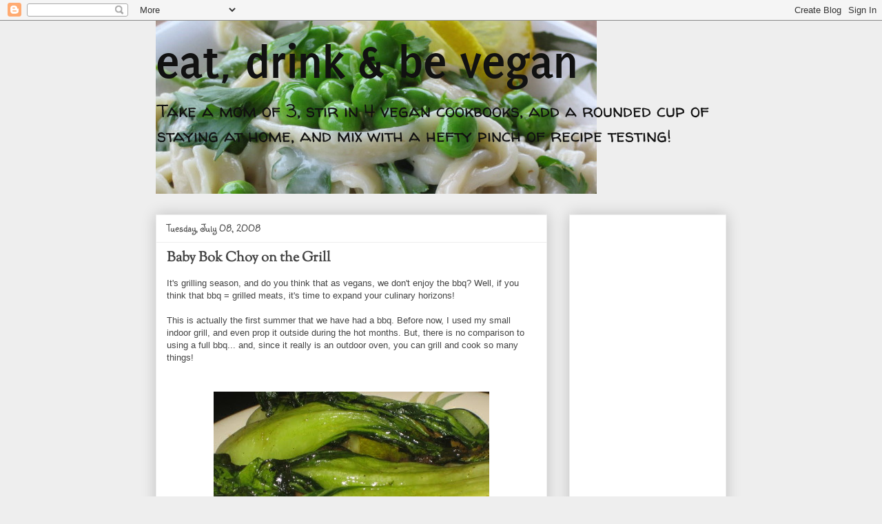

--- FILE ---
content_type: text/html; charset=UTF-8
request_url: https://vivelevegan.blogspot.com/2008/07/baby-bok-choy-on-grill.html
body_size: 21088
content:
<!DOCTYPE html>
<html class='v2' dir='ltr' lang='en-US'>
<head>
<link href='https://www.blogger.com/static/v1/widgets/335934321-css_bundle_v2.css' rel='stylesheet' type='text/css'/>
<meta content='width=1100' name='viewport'/>
<meta content='text/html; charset=UTF-8' http-equiv='Content-Type'/>
<meta content='blogger' name='generator'/>
<link href='https://vivelevegan.blogspot.com/favicon.ico' rel='icon' type='image/x-icon'/>
<link href='http://vivelevegan.blogspot.com/2008/07/baby-bok-choy-on-grill.html' rel='canonical'/>
<link rel="alternate" type="application/atom+xml" title="eat, drink &amp; be vegan - Atom" href="https://vivelevegan.blogspot.com/feeds/posts/default" />
<link rel="alternate" type="application/rss+xml" title="eat, drink &amp; be vegan - RSS" href="https://vivelevegan.blogspot.com/feeds/posts/default?alt=rss" />
<link rel="service.post" type="application/atom+xml" title="eat, drink &amp; be vegan - Atom" href="https://www.blogger.com/feeds/19150019/posts/default" />

<link rel="alternate" type="application/atom+xml" title="eat, drink &amp; be vegan - Atom" href="https://vivelevegan.blogspot.com/feeds/2227602839738898584/comments/default" />
<!--Can't find substitution for tag [blog.ieCssRetrofitLinks]-->
<link href='https://blogger.googleusercontent.com/img/b/R29vZ2xl/AVvXsEhQWYGwEG68w8Xoi6JBOq49fokjyq9Da9Slq1r6r-rlnny-imw_Dk6LeyCT_qVvthpS8x6h4gsJvYZo-OfpWJud-d_2WGZxVh4M87nfcyhGvmaBUAMuqFivLI54b4iHHbpMmkD3/s400/IMG_2307.JPG' rel='image_src'/>
<meta content='http://vivelevegan.blogspot.com/2008/07/baby-bok-choy-on-grill.html' property='og:url'/>
<meta content='Baby Bok Choy on the Grill' property='og:title'/>
<meta content='It&#39;s grilling season, and do you think that as vegans, we don&#39;t enjoy the bbq? Well, if you think that bbq = grilled meats, it&#39;s time to exp...' property='og:description'/>
<meta content='https://blogger.googleusercontent.com/img/b/R29vZ2xl/AVvXsEhQWYGwEG68w8Xoi6JBOq49fokjyq9Da9Slq1r6r-rlnny-imw_Dk6LeyCT_qVvthpS8x6h4gsJvYZo-OfpWJud-d_2WGZxVh4M87nfcyhGvmaBUAMuqFivLI54b4iHHbpMmkD3/w1200-h630-p-k-no-nu/IMG_2307.JPG' property='og:image'/>
<title>eat, drink &amp; be vegan: Baby Bok Choy on the Grill</title>
<style type='text/css'>@font-face{font-family:'Puritan';font-style:normal;font-weight:700;font-display:swap;src:url(//fonts.gstatic.com/s/puritan/v25/845dNMgkAJ2VTtIozCbfUdmp_w.ttf)format('truetype');}@font-face{font-family:'Sorts Mill Goudy';font-style:normal;font-weight:400;font-display:swap;src:url(//fonts.gstatic.com/s/sortsmillgoudy/v16/Qw3GZR9MED_6PSuS_50nEaVrfzgEbHoEig.ttf)format('truetype');}@font-face{font-family:'Sunshiney';font-style:normal;font-weight:400;font-display:swap;src:url(//fonts.gstatic.com/s/sunshiney/v24/LDIwapGTLBwsS-wT4vcQFMOs.ttf)format('truetype');}@font-face{font-family:'Walter Turncoat';font-style:normal;font-weight:400;font-display:swap;src:url(//fonts.gstatic.com/s/walterturncoat/v24/snfys0Gs98ln43n0d-14ULoToe6LZxeZ.ttf)format('truetype');}</style>
<style id='page-skin-1' type='text/css'><!--
/*
-----------------------------------------------
Blogger Template Style
Name:     Awesome Inc.
Designer: Tina Chen
URL:      tinachen.org
----------------------------------------------- */
/* Content
----------------------------------------------- */
body {
font: normal normal 13px Arial, Tahoma, Helvetica, FreeSans, sans-serif;
color: #444444;
background: #eeeeee none repeat scroll top left;
}
html body .content-outer {
min-width: 0;
max-width: 100%;
width: 100%;
}
a:link {
text-decoration: none;
color: #3778cd;
}
a:visited {
text-decoration: none;
color: #4d469c;
}
a:hover {
text-decoration: underline;
color: #3778cd;
}
.body-fauxcolumn-outer .cap-top {
position: absolute;
z-index: 1;
height: 276px;
width: 100%;
background: transparent none repeat-x scroll top left;
_background-image: none;
}
/* Columns
----------------------------------------------- */
.content-inner {
padding: 0;
}
.header-inner .section {
margin: 0 16px;
}
.tabs-inner .section {
margin: 0 16px;
}
.main-inner {
padding-top: 30px;
}
.main-inner .column-center-inner,
.main-inner .column-left-inner,
.main-inner .column-right-inner {
padding: 0 5px;
}
*+html body .main-inner .column-center-inner {
margin-top: -30px;
}
#layout .main-inner .column-center-inner {
margin-top: 0;
}
/* Header
----------------------------------------------- */
.header-outer {
margin: 0 0 0 0;
background: transparent none repeat scroll 0 0;
}
.Header h1 {
font: normal bold 70px Puritan;
color: #111111;
text-shadow: 0 0 -1px #000000;
}
.Header h1 a {
color: #111111;
}
.Header .description {
font: normal normal 26px Walter Turncoat;
color: #111111;
}
.header-inner .Header .titlewrapper,
.header-inner .Header .descriptionwrapper {
padding-left: 0;
padding-right: 0;
margin-bottom: 0;
}
.header-inner .Header .titlewrapper {
padding-top: 22px;
}
/* Tabs
----------------------------------------------- */
.tabs-outer {
overflow: hidden;
position: relative;
background: #eeeeee url(//www.blogblog.com/1kt/awesomeinc/tabs_gradient_light.png) repeat scroll 0 0;
}
#layout .tabs-outer {
overflow: visible;
}
.tabs-cap-top, .tabs-cap-bottom {
position: absolute;
width: 100%;
border-top: 1px solid #999999;
}
.tabs-cap-bottom {
bottom: 0;
}
.tabs-inner .widget li a {
display: inline-block;
margin: 0;
padding: .6em 1.5em;
font: normal bold 14px Arial, Tahoma, Helvetica, FreeSans, sans-serif;
color: #444444;
border-top: 1px solid #999999;
border-bottom: 1px solid #999999;
border-left: 1px solid #999999;
height: 16px;
line-height: 16px;
}
.tabs-inner .widget li:last-child a {
border-right: 1px solid #999999;
}
.tabs-inner .widget li.selected a, .tabs-inner .widget li a:hover {
background: #666666 url(//www.blogblog.com/1kt/awesomeinc/tabs_gradient_light.png) repeat-x scroll 0 -100px;
color: #ffffff;
}
/* Headings
----------------------------------------------- */
h2 {
font: normal bold 16px 'Times New Roman', Times, FreeSerif, serif;
color: #444444;
}
/* Widgets
----------------------------------------------- */
.main-inner .section {
margin: 0 27px;
padding: 0;
}
.main-inner .column-left-outer,
.main-inner .column-right-outer {
margin-top: 0;
}
#layout .main-inner .column-left-outer,
#layout .main-inner .column-right-outer {
margin-top: 0;
}
.main-inner .column-left-inner,
.main-inner .column-right-inner {
background: transparent none repeat 0 0;
-moz-box-shadow: 0 0 0 rgba(0, 0, 0, .2);
-webkit-box-shadow: 0 0 0 rgba(0, 0, 0, .2);
-goog-ms-box-shadow: 0 0 0 rgba(0, 0, 0, .2);
box-shadow: 0 0 0 rgba(0, 0, 0, .2);
-moz-border-radius: 0;
-webkit-border-radius: 0;
-goog-ms-border-radius: 0;
border-radius: 0;
}
#layout .main-inner .column-left-inner,
#layout .main-inner .column-right-inner {
margin-top: 0;
}
.sidebar .widget {
font: normal normal 12px Arial, Tahoma, Helvetica, FreeSans, sans-serif;
color: #444444;
}
.sidebar .widget a:link {
color: #3778cd;
}
.sidebar .widget a:visited {
color: #4d469c;
}
.sidebar .widget a:hover {
color: #3778cd;
}
.sidebar .widget h2 {
text-shadow: 0 0 -1px #000000;
}
.main-inner .widget {
background-color: #ffffff;
border: 1px solid #eeeeee;
padding: 0 15px 15px;
margin: 20px -16px;
-moz-box-shadow: 0 0 20px rgba(0, 0, 0, .2);
-webkit-box-shadow: 0 0 20px rgba(0, 0, 0, .2);
-goog-ms-box-shadow: 0 0 20px rgba(0, 0, 0, .2);
box-shadow: 0 0 20px rgba(0, 0, 0, .2);
-moz-border-radius: 0;
-webkit-border-radius: 0;
-goog-ms-border-radius: 0;
border-radius: 0;
}
.main-inner .widget h2 {
margin: 0 -15px;
padding: .6em 15px .5em;
border-bottom: 1px solid transparent;
}
.footer-inner .widget h2 {
padding: 0 0 .4em;
border-bottom: 1px solid transparent;
}
.main-inner .widget h2 + div, .footer-inner .widget h2 + div {
border-top: 1px solid #eeeeee;
padding-top: 8px;
}
.main-inner .widget .widget-content {
margin: 0 -15px;
padding: 7px 15px 0;
}
.main-inner .widget ul, .main-inner .widget #ArchiveList ul.flat {
margin: -8px -15px 0;
padding: 0;
list-style: none;
}
.main-inner .widget #ArchiveList {
margin: -8px 0 0;
}
.main-inner .widget ul li, .main-inner .widget #ArchiveList ul.flat li {
padding: .5em 15px;
text-indent: 0;
color: #666666;
border-top: 1px solid #eeeeee;
border-bottom: 1px solid transparent;
}
.main-inner .widget #ArchiveList ul li {
padding-top: .25em;
padding-bottom: .25em;
}
.main-inner .widget ul li:first-child, .main-inner .widget #ArchiveList ul.flat li:first-child {
border-top: none;
}
.main-inner .widget ul li:last-child, .main-inner .widget #ArchiveList ul.flat li:last-child {
border-bottom: none;
}
.post-body {
position: relative;
}
.main-inner .widget .post-body ul {
padding: 0 2.5em;
margin: .5em 0;
list-style: disc;
}
.main-inner .widget .post-body ul li {
padding: 0.25em 0;
margin-bottom: .25em;
color: #444444;
border: none;
}
.footer-inner .widget ul {
padding: 0;
list-style: none;
}
.widget .zippy {
color: #666666;
}
/* Posts
----------------------------------------------- */
body .main-inner .Blog {
padding: 0;
margin-bottom: 1em;
background-color: transparent;
border: none;
-moz-box-shadow: 0 0 0 rgba(0, 0, 0, 0);
-webkit-box-shadow: 0 0 0 rgba(0, 0, 0, 0);
-goog-ms-box-shadow: 0 0 0 rgba(0, 0, 0, 0);
box-shadow: 0 0 0 rgba(0, 0, 0, 0);
}
.main-inner .section:last-child .Blog:last-child {
padding: 0;
margin-bottom: 1em;
}
.main-inner .widget h2.date-header {
margin: 0 -15px 1px;
padding: 0 0 0 0;
font: normal normal 16px Sunshiney;
color: #444444;
background: transparent none no-repeat scroll top left;
border-top: 0 solid #eeeeee;
border-bottom: 1px solid transparent;
-moz-border-radius-topleft: 0;
-moz-border-radius-topright: 0;
-webkit-border-top-left-radius: 0;
-webkit-border-top-right-radius: 0;
border-top-left-radius: 0;
border-top-right-radius: 0;
position: static;
bottom: 100%;
right: 15px;
text-shadow: 0 0 -1px #000000;
}
.main-inner .widget h2.date-header span {
font: normal normal 16px Sunshiney;
display: block;
padding: .5em 15px;
border-left: 0 solid #eeeeee;
border-right: 0 solid #eeeeee;
}
.date-outer {
position: relative;
margin: 30px 0 20px;
padding: 0 15px;
background-color: #ffffff;
border: 1px solid #eeeeee;
-moz-box-shadow: 0 0 20px rgba(0, 0, 0, .2);
-webkit-box-shadow: 0 0 20px rgba(0, 0, 0, .2);
-goog-ms-box-shadow: 0 0 20px rgba(0, 0, 0, .2);
box-shadow: 0 0 20px rgba(0, 0, 0, .2);
-moz-border-radius: 0;
-webkit-border-radius: 0;
-goog-ms-border-radius: 0;
border-radius: 0;
}
.date-outer:first-child {
margin-top: 0;
}
.date-outer:last-child {
margin-bottom: 20px;
-moz-border-radius-bottomleft: 0;
-moz-border-radius-bottomright: 0;
-webkit-border-bottom-left-radius: 0;
-webkit-border-bottom-right-radius: 0;
-goog-ms-border-bottom-left-radius: 0;
-goog-ms-border-bottom-right-radius: 0;
border-bottom-left-radius: 0;
border-bottom-right-radius: 0;
}
.date-posts {
margin: 0 -15px;
padding: 0 15px;
clear: both;
}
.post-outer, .inline-ad {
border-top: 1px solid #eeeeee;
margin: 0 -15px;
padding: 15px 15px;
}
.post-outer {
padding-bottom: 10px;
}
.post-outer:first-child {
padding-top: 0;
border-top: none;
}
.post-outer:last-child, .inline-ad:last-child {
border-bottom: none;
}
.post-body {
position: relative;
}
.post-body img {
padding: 8px;
background: transparent;
border: 1px solid transparent;
-moz-box-shadow: 0 0 0 rgba(0, 0, 0, .2);
-webkit-box-shadow: 0 0 0 rgba(0, 0, 0, .2);
box-shadow: 0 0 0 rgba(0, 0, 0, .2);
-moz-border-radius: 0;
-webkit-border-radius: 0;
border-radius: 0;
}
h3.post-title, h4 {
font: normal bold 20px Sorts Mill Goudy;
color: #444444;
}
h3.post-title a {
font: normal bold 20px Sorts Mill Goudy;
color: #444444;
}
h3.post-title a:hover {
color: #3778cd;
text-decoration: underline;
}
.post-header {
margin: 0 0 1em;
}
.post-body {
line-height: 1.4;
}
.post-outer h2 {
color: #444444;
}
.post-footer {
margin: 1.5em 0 0;
}
#blog-pager {
padding: 15px;
font-size: 120%;
background-color: #ffffff;
border: 1px solid #eeeeee;
-moz-box-shadow: 0 0 20px rgba(0, 0, 0, .2);
-webkit-box-shadow: 0 0 20px rgba(0, 0, 0, .2);
-goog-ms-box-shadow: 0 0 20px rgba(0, 0, 0, .2);
box-shadow: 0 0 20px rgba(0, 0, 0, .2);
-moz-border-radius: 0;
-webkit-border-radius: 0;
-goog-ms-border-radius: 0;
border-radius: 0;
-moz-border-radius-topleft: 0;
-moz-border-radius-topright: 0;
-webkit-border-top-left-radius: 0;
-webkit-border-top-right-radius: 0;
-goog-ms-border-top-left-radius: 0;
-goog-ms-border-top-right-radius: 0;
border-top-left-radius: 0;
border-top-right-radius-topright: 0;
margin-top: 1em;
}
.blog-feeds, .post-feeds {
margin: 1em 0;
text-align: center;
color: #444444;
}
.blog-feeds a, .post-feeds a {
color: #3778cd;
}
.blog-feeds a:visited, .post-feeds a:visited {
color: #4d469c;
}
.blog-feeds a:hover, .post-feeds a:hover {
color: #3778cd;
}
.post-outer .comments {
margin-top: 2em;
}
/* Comments
----------------------------------------------- */
.comments .comments-content .icon.blog-author {
background-repeat: no-repeat;
background-image: url([data-uri]);
}
.comments .comments-content .loadmore a {
border-top: 1px solid #999999;
border-bottom: 1px solid #999999;
}
.comments .continue {
border-top: 2px solid #999999;
}
/* Footer
----------------------------------------------- */
.footer-outer {
margin: -20px 0 -1px;
padding: 20px 0 0;
color: #444444;
overflow: hidden;
}
.footer-fauxborder-left {
border-top: 1px solid #eeeeee;
background: #ffffff none repeat scroll 0 0;
-moz-box-shadow: 0 0 20px rgba(0, 0, 0, .2);
-webkit-box-shadow: 0 0 20px rgba(0, 0, 0, .2);
-goog-ms-box-shadow: 0 0 20px rgba(0, 0, 0, .2);
box-shadow: 0 0 20px rgba(0, 0, 0, .2);
margin: 0 -20px;
}
/* Mobile
----------------------------------------------- */
body.mobile {
background-size: auto;
}
.mobile .body-fauxcolumn-outer {
background: transparent none repeat scroll top left;
}
*+html body.mobile .main-inner .column-center-inner {
margin-top: 0;
}
.mobile .main-inner .widget {
padding: 0 0 15px;
}
.mobile .main-inner .widget h2 + div,
.mobile .footer-inner .widget h2 + div {
border-top: none;
padding-top: 0;
}
.mobile .footer-inner .widget h2 {
padding: 0.5em 0;
border-bottom: none;
}
.mobile .main-inner .widget .widget-content {
margin: 0;
padding: 7px 0 0;
}
.mobile .main-inner .widget ul,
.mobile .main-inner .widget #ArchiveList ul.flat {
margin: 0 -15px 0;
}
.mobile .main-inner .widget h2.date-header {
right: 0;
}
.mobile .date-header span {
padding: 0.4em 0;
}
.mobile .date-outer:first-child {
margin-bottom: 0;
border: 1px solid #eeeeee;
-moz-border-radius-topleft: 0;
-moz-border-radius-topright: 0;
-webkit-border-top-left-radius: 0;
-webkit-border-top-right-radius: 0;
-goog-ms-border-top-left-radius: 0;
-goog-ms-border-top-right-radius: 0;
border-top-left-radius: 0;
border-top-right-radius: 0;
}
.mobile .date-outer {
border-color: #eeeeee;
border-width: 0 1px 1px;
}
.mobile .date-outer:last-child {
margin-bottom: 0;
}
.mobile .main-inner {
padding: 0;
}
.mobile .header-inner .section {
margin: 0;
}
.mobile .post-outer, .mobile .inline-ad {
padding: 5px 0;
}
.mobile .tabs-inner .section {
margin: 0 10px;
}
.mobile .main-inner .widget h2 {
margin: 0;
padding: 0;
}
.mobile .main-inner .widget h2.date-header span {
padding: 0;
}
.mobile .main-inner .widget .widget-content {
margin: 0;
padding: 7px 0 0;
}
.mobile #blog-pager {
border: 1px solid transparent;
background: #ffffff none repeat scroll 0 0;
}
.mobile .main-inner .column-left-inner,
.mobile .main-inner .column-right-inner {
background: transparent none repeat 0 0;
-moz-box-shadow: none;
-webkit-box-shadow: none;
-goog-ms-box-shadow: none;
box-shadow: none;
}
.mobile .date-posts {
margin: 0;
padding: 0;
}
.mobile .footer-fauxborder-left {
margin: 0;
border-top: inherit;
}
.mobile .main-inner .section:last-child .Blog:last-child {
margin-bottom: 0;
}
.mobile-index-contents {
color: #444444;
}
.mobile .mobile-link-button {
background: #3778cd url(//www.blogblog.com/1kt/awesomeinc/tabs_gradient_light.png) repeat scroll 0 0;
}
.mobile-link-button a:link, .mobile-link-button a:visited {
color: #ffffff;
}
.mobile .tabs-inner .PageList .widget-content {
background: transparent;
border-top: 1px solid;
border-color: #999999;
color: #444444;
}
.mobile .tabs-inner .PageList .widget-content .pagelist-arrow {
border-left: 1px solid #999999;
}

--></style>
<style id='template-skin-1' type='text/css'><!--
body {
min-width: 860px;
}
.content-outer, .content-fauxcolumn-outer, .region-inner {
min-width: 860px;
max-width: 860px;
_width: 860px;
}
.main-inner .columns {
padding-left: 0px;
padding-right: 260px;
}
.main-inner .fauxcolumn-center-outer {
left: 0px;
right: 260px;
/* IE6 does not respect left and right together */
_width: expression(this.parentNode.offsetWidth -
parseInt("0px") -
parseInt("260px") + 'px');
}
.main-inner .fauxcolumn-left-outer {
width: 0px;
}
.main-inner .fauxcolumn-right-outer {
width: 260px;
}
.main-inner .column-left-outer {
width: 0px;
right: 100%;
margin-left: -0px;
}
.main-inner .column-right-outer {
width: 260px;
margin-right: -260px;
}
#layout {
min-width: 0;
}
#layout .content-outer {
min-width: 0;
width: 800px;
}
#layout .region-inner {
min-width: 0;
width: auto;
}
body#layout div.add_widget {
padding: 8px;
}
body#layout div.add_widget a {
margin-left: 32px;
}
--></style>
<link href='https://www.blogger.com/dyn-css/authorization.css?targetBlogID=19150019&amp;zx=22b92c69-8c65-4196-b8bf-a6ffb9113e9a' media='none' onload='if(media!=&#39;all&#39;)media=&#39;all&#39;' rel='stylesheet'/><noscript><link href='https://www.blogger.com/dyn-css/authorization.css?targetBlogID=19150019&amp;zx=22b92c69-8c65-4196-b8bf-a6ffb9113e9a' rel='stylesheet'/></noscript>
<meta name='google-adsense-platform-account' content='ca-host-pub-1556223355139109'/>
<meta name='google-adsense-platform-domain' content='blogspot.com'/>

<!-- data-ad-client=ca-pub-6998306395609375 -->

</head>
<body class='loading variant-light'>
<div class='navbar section' id='navbar' name='Navbar'><div class='widget Navbar' data-version='1' id='Navbar1'><script type="text/javascript">
    function setAttributeOnload(object, attribute, val) {
      if(window.addEventListener) {
        window.addEventListener('load',
          function(){ object[attribute] = val; }, false);
      } else {
        window.attachEvent('onload', function(){ object[attribute] = val; });
      }
    }
  </script>
<div id="navbar-iframe-container"></div>
<script type="text/javascript" src="https://apis.google.com/js/platform.js"></script>
<script type="text/javascript">
      gapi.load("gapi.iframes:gapi.iframes.style.bubble", function() {
        if (gapi.iframes && gapi.iframes.getContext) {
          gapi.iframes.getContext().openChild({
              url: 'https://www.blogger.com/navbar/19150019?po\x3d2227602839738898584\x26origin\x3dhttps://vivelevegan.blogspot.com',
              where: document.getElementById("navbar-iframe-container"),
              id: "navbar-iframe"
          });
        }
      });
    </script><script type="text/javascript">
(function() {
var script = document.createElement('script');
script.type = 'text/javascript';
script.src = '//pagead2.googlesyndication.com/pagead/js/google_top_exp.js';
var head = document.getElementsByTagName('head')[0];
if (head) {
head.appendChild(script);
}})();
</script>
</div></div>
<div class='body-fauxcolumns'>
<div class='fauxcolumn-outer body-fauxcolumn-outer'>
<div class='cap-top'>
<div class='cap-left'></div>
<div class='cap-right'></div>
</div>
<div class='fauxborder-left'>
<div class='fauxborder-right'></div>
<div class='fauxcolumn-inner'>
</div>
</div>
<div class='cap-bottom'>
<div class='cap-left'></div>
<div class='cap-right'></div>
</div>
</div>
</div>
<div class='content'>
<div class='content-fauxcolumns'>
<div class='fauxcolumn-outer content-fauxcolumn-outer'>
<div class='cap-top'>
<div class='cap-left'></div>
<div class='cap-right'></div>
</div>
<div class='fauxborder-left'>
<div class='fauxborder-right'></div>
<div class='fauxcolumn-inner'>
</div>
</div>
<div class='cap-bottom'>
<div class='cap-left'></div>
<div class='cap-right'></div>
</div>
</div>
</div>
<div class='content-outer'>
<div class='content-cap-top cap-top'>
<div class='cap-left'></div>
<div class='cap-right'></div>
</div>
<div class='fauxborder-left content-fauxborder-left'>
<div class='fauxborder-right content-fauxborder-right'></div>
<div class='content-inner'>
<header>
<div class='header-outer'>
<div class='header-cap-top cap-top'>
<div class='cap-left'></div>
<div class='cap-right'></div>
</div>
<div class='fauxborder-left header-fauxborder-left'>
<div class='fauxborder-right header-fauxborder-right'></div>
<div class='region-inner header-inner'>
<div class='header section' id='header' name='Header'><div class='widget Header' data-version='1' id='Header1'>
<div id='header-inner' style='background-image: url("https://blogger.googleusercontent.com/img/b/R29vZ2xl/AVvXsEhKgNKnhG2EcjrZNdAepoU_wE7_lR662E7U33ZKYnWWWP2LZ8X8O9eFSFzKKHvp4Yi-SpFbm4yAKOBFIOUOZScQdFBPRvfix7ntlQrX42PttZOrrt_J1naekIN47S9gABoQ-yGA/s828/IMG_8720edit.jpg"); background-position: left; min-height: 251px; _height: 251px; background-repeat: no-repeat; '>
<div class='titlewrapper' style='background: transparent'>
<h1 class='title' style='background: transparent; border-width: 0px'>
<a href='https://vivelevegan.blogspot.com/'>
eat, drink &amp; be vegan
</a>
</h1>
</div>
<div class='descriptionwrapper'>
<p class='description'><span>Take a mom of 3, stir in 4 vegan cookbooks, add a rounded cup of staying at home, and mix with a hefty pinch of recipe testing!</span></p>
</div>
</div>
</div></div>
</div>
</div>
<div class='header-cap-bottom cap-bottom'>
<div class='cap-left'></div>
<div class='cap-right'></div>
</div>
</div>
</header>
<div class='tabs-outer'>
<div class='tabs-cap-top cap-top'>
<div class='cap-left'></div>
<div class='cap-right'></div>
</div>
<div class='fauxborder-left tabs-fauxborder-left'>
<div class='fauxborder-right tabs-fauxborder-right'></div>
<div class='region-inner tabs-inner'>
<div class='tabs no-items section' id='crosscol' name='Cross-Column'></div>
<div class='tabs no-items section' id='crosscol-overflow' name='Cross-Column 2'></div>
</div>
</div>
<div class='tabs-cap-bottom cap-bottom'>
<div class='cap-left'></div>
<div class='cap-right'></div>
</div>
</div>
<div class='main-outer'>
<div class='main-cap-top cap-top'>
<div class='cap-left'></div>
<div class='cap-right'></div>
</div>
<div class='fauxborder-left main-fauxborder-left'>
<div class='fauxborder-right main-fauxborder-right'></div>
<div class='region-inner main-inner'>
<div class='columns fauxcolumns'>
<div class='fauxcolumn-outer fauxcolumn-center-outer'>
<div class='cap-top'>
<div class='cap-left'></div>
<div class='cap-right'></div>
</div>
<div class='fauxborder-left'>
<div class='fauxborder-right'></div>
<div class='fauxcolumn-inner'>
</div>
</div>
<div class='cap-bottom'>
<div class='cap-left'></div>
<div class='cap-right'></div>
</div>
</div>
<div class='fauxcolumn-outer fauxcolumn-left-outer'>
<div class='cap-top'>
<div class='cap-left'></div>
<div class='cap-right'></div>
</div>
<div class='fauxborder-left'>
<div class='fauxborder-right'></div>
<div class='fauxcolumn-inner'>
</div>
</div>
<div class='cap-bottom'>
<div class='cap-left'></div>
<div class='cap-right'></div>
</div>
</div>
<div class='fauxcolumn-outer fauxcolumn-right-outer'>
<div class='cap-top'>
<div class='cap-left'></div>
<div class='cap-right'></div>
</div>
<div class='fauxborder-left'>
<div class='fauxborder-right'></div>
<div class='fauxcolumn-inner'>
</div>
</div>
<div class='cap-bottom'>
<div class='cap-left'></div>
<div class='cap-right'></div>
</div>
</div>
<!-- corrects IE6 width calculation -->
<div class='columns-inner'>
<div class='column-center-outer'>
<div class='column-center-inner'>
<div class='main section' id='main' name='Main'><div class='widget Blog' data-version='1' id='Blog1'>
<div class='blog-posts hfeed'>

          <div class="date-outer">
        
<h2 class='date-header'><span>Tuesday, July 08, 2008</span></h2>

          <div class="date-posts">
        
<div class='post-outer'>
<div class='post hentry uncustomized-post-template' itemprop='blogPost' itemscope='itemscope' itemtype='http://schema.org/BlogPosting'>
<meta content='https://blogger.googleusercontent.com/img/b/R29vZ2xl/AVvXsEhQWYGwEG68w8Xoi6JBOq49fokjyq9Da9Slq1r6r-rlnny-imw_Dk6LeyCT_qVvthpS8x6h4gsJvYZo-OfpWJud-d_2WGZxVh4M87nfcyhGvmaBUAMuqFivLI54b4iHHbpMmkD3/s400/IMG_2307.JPG' itemprop='image_url'/>
<meta content='19150019' itemprop='blogId'/>
<meta content='2227602839738898584' itemprop='postId'/>
<a name='2227602839738898584'></a>
<h3 class='post-title entry-title' itemprop='name'>
Baby Bok Choy on the Grill
</h3>
<div class='post-header'>
<div class='post-header-line-1'></div>
</div>
<div class='post-body entry-content' id='post-body-2227602839738898584' itemprop='description articleBody'>
It's grilling season, and do you think that as vegans, we don't enjoy the bbq? Well, if you think that bbq = grilled meats, it's time to expand your culinary horizons!<br /><br />This is actually the first summer that we have had a bbq. Before now, I used my small indoor grill, and even prop it outside during the hot months. But, there is no comparison to using a full bbq... and, since it really is an outdoor oven, you can grill and cook so many things!<br /><a href="https://blogger.googleusercontent.com/img/b/R29vZ2xl/AVvXsEhQWYGwEG68w8Xoi6JBOq49fokjyq9Da9Slq1r6r-rlnny-imw_Dk6LeyCT_qVvthpS8x6h4gsJvYZo-OfpWJud-d_2WGZxVh4M87nfcyhGvmaBUAMuqFivLI54b4iHHbpMmkD3/s1600-h/IMG_2307.JPG"></a><br /><a href="https://blogger.googleusercontent.com/img/b/R29vZ2xl/AVvXsEhQWYGwEG68w8Xoi6JBOq49fokjyq9Da9Slq1r6r-rlnny-imw_Dk6LeyCT_qVvthpS8x6h4gsJvYZo-OfpWJud-d_2WGZxVh4M87nfcyhGvmaBUAMuqFivLI54b4iHHbpMmkD3/s1600-h/IMG_2307.JPG"><p><img alt="" border="0" id="BLOGGER_PHOTO_ID_5220631610874161074" src="https://blogger.googleusercontent.com/img/b/R29vZ2xl/AVvXsEhQWYGwEG68w8Xoi6JBOq49fokjyq9Da9Slq1r6r-rlnny-imw_Dk6LeyCT_qVvthpS8x6h4gsJvYZo-OfpWJud-d_2WGZxVh4M87nfcyhGvmaBUAMuqFivLI54b4iHHbpMmkD3/s400/IMG_2307.JPG" style="DISPLAY: block; MARGIN: 0px auto 10px; CURSOR: hand; TEXT-ALIGN: center" /></a></p>Last week I looked at the <span style="color:#ff0000;">baby bok choy</span> in my fridge and thought... why not? It was the easiest prep, and the bok choy was just succulent! <a href="https://blogger.googleusercontent.com/img/b/R29vZ2xl/AVvXsEiJjVaAf2W9TiNkXo8rfbq3chU9DxODsAtxmOuGgHOvOAopUZPm0skLVOlQ9feilrS0lkRlP97-NVVGD8eg7jovuCU-OATNGYLdse9bgbFJaAtnAFqOaYgM9HpGCfRaWummonT6/s1600-h/baby_bok_choy.jpg"><img alt="" border="0" id="BLOGGER_PHOTO_ID_5220641354235432658" src="https://blogger.googleusercontent.com/img/b/R29vZ2xl/AVvXsEiJjVaAf2W9TiNkXo8rfbq3chU9DxODsAtxmOuGgHOvOAopUZPm0skLVOlQ9feilrS0lkRlP97-NVVGD8eg7jovuCU-OATNGYLdse9bgbFJaAtnAFqOaYgM9HpGCfRaWummonT6/s200/baby_bok_choy.jpg" style="FLOAT: right; MARGIN: 0px 0px 10px 10px; CURSOR: hand" /></a> (btw, I generally prefer baby bok choy, pictured right, to <a href="http://en.wikipedia.org/wiki/Chinese_cabbage">regular bok choy</a>. The leaves are more tender, and the flavor is much milder without a 'cabbage' flavor, and since the stalks are so tender, you can cook the leaves and stalks as one, rather than chopping the leaves away from the stems to cook separately.)<br /><p></p><p><span style="color:#3333ff;">Here's what I did to grill those beautiful bok choy leaves:</span><br /><br />- Of course, wash the bok choy before using. Separate the larger leaves from the inner core, and trim the thick white ends.<br />- As you get close to the small leaves, keep them intact with the core so they won't fall apart.<br />- Toss all the leaves in extra-virgin olive oil.<br />- Preheat your grill on medium-high heat, and place boy choy leaves on the grill, and season with sea salt and freshly ground black pepper (just a touch of pepper).<br />- Close grill and let cook for a few minutes. Open grill and turn leaves. At this point, they will need just another minute or two. If the leaves have wilted and have a nice bright light green color, they will be just about ready. Let a few grill marks set on the leaves or stalk.<br />- Ready to eat!<br /><br /><a href="https://blogger.googleusercontent.com/img/b/R29vZ2xl/AVvXsEi-UGdpieJwaAMq5w-2JMxkY0ZwMQLq3CyQnVr7QFtAsTxjsRl5IyPWkdXntQVrgbzt99FkjiaA5Qyr4ozT10UM_03Qm4nCGaFva_YJrO2Hti0u6_uIle7yG05ZgggqPW5QzhuN/s1600-h/IMG_2313cr.jpg"><img alt="" border="0" id="BLOGGER_PHOTO_ID_5220632173930772770" src="https://blogger.googleusercontent.com/img/b/R29vZ2xl/AVvXsEi-UGdpieJwaAMq5w-2JMxkY0ZwMQLq3CyQnVr7QFtAsTxjsRl5IyPWkdXntQVrgbzt99FkjiaA5Qyr4ozT10UM_03Qm4nCGaFva_YJrO2Hti0u6_uIle7yG05ZgggqPW5QzhuN/s320/IMG_2313cr.jpg" style="FLOAT: right; MARGIN: 0px 0px 10px 10px; CURSOR: hand" /></a>As you can see, when I grilled this baby bok choy, I also had other veggies that I grilled and served with pasta. I actually grilled the veggies in advance and then simply placed them on a <a href="http://www.pamperedchef.com/our_products/catalog/product.jsp?productId=645&amp;categoryCode=FH">pampered chef stoneware bar pan</a> and warmed them through. You can do this in the oven, or again, on your bbq! (If you want to do the same, reheat the veggies until just warm enough to toss with the pasta... don't overcook). </p><p>The bok choy was irresistible, and my husband and I kept reaching for extra leaves to nibble on as we worked through our bowl of pasta. Try it, with pasta... or all on its own!</p>Also, a reminder that tomorrow morning (Wed, 8-9 am PST), I'll be on <a href="http://www.contacttalkradio.com/hosts/melissawest.htm">Dr. Melissa West's radio show with on Contact Talk Radio</a>. We'll be doing a cookbook giveaway, so call toll free at 1-877-230-3062 with any questions or just to say 'hi'! :)
<div style='clear: both;'></div>
</div>
<div class='post-footer'>
<div class='post-footer-line post-footer-line-1'>
<span class='post-author vcard'>
Posted by
<span class='fn' itemprop='author' itemscope='itemscope' itemtype='http://schema.org/Person'>
<meta content='https://www.blogger.com/profile/16551890320761504899' itemprop='url'/>
<a class='g-profile' href='https://www.blogger.com/profile/16551890320761504899' rel='author' title='author profile'>
<span itemprop='name'>Dreena</span>
</a>
</span>
</span>
<span class='post-timestamp'>
</span>
<span class='post-comment-link'>
</span>
<span class='post-icons'>
<span class='item-action'>
<a href='https://www.blogger.com/email-post/19150019/2227602839738898584' title='Email Post'>
<img alt='' class='icon-action' height='13' src='https://resources.blogblog.com/img/icon18_email.gif' width='18'/>
</a>
</span>
<span class='item-control blog-admin pid-676292553'>
<a href='https://www.blogger.com/post-edit.g?blogID=19150019&postID=2227602839738898584&from=pencil' title='Edit Post'>
<img alt='' class='icon-action' height='18' src='https://resources.blogblog.com/img/icon18_edit_allbkg.gif' width='18'/>
</a>
</span>
</span>
<div class='post-share-buttons goog-inline-block'>
<a class='goog-inline-block share-button sb-email' href='https://www.blogger.com/share-post.g?blogID=19150019&postID=2227602839738898584&target=email' target='_blank' title='Email This'><span class='share-button-link-text'>Email This</span></a><a class='goog-inline-block share-button sb-blog' href='https://www.blogger.com/share-post.g?blogID=19150019&postID=2227602839738898584&target=blog' onclick='window.open(this.href, "_blank", "height=270,width=475"); return false;' target='_blank' title='BlogThis!'><span class='share-button-link-text'>BlogThis!</span></a><a class='goog-inline-block share-button sb-twitter' href='https://www.blogger.com/share-post.g?blogID=19150019&postID=2227602839738898584&target=twitter' target='_blank' title='Share to X'><span class='share-button-link-text'>Share to X</span></a><a class='goog-inline-block share-button sb-facebook' href='https://www.blogger.com/share-post.g?blogID=19150019&postID=2227602839738898584&target=facebook' onclick='window.open(this.href, "_blank", "height=430,width=640"); return false;' target='_blank' title='Share to Facebook'><span class='share-button-link-text'>Share to Facebook</span></a><a class='goog-inline-block share-button sb-pinterest' href='https://www.blogger.com/share-post.g?blogID=19150019&postID=2227602839738898584&target=pinterest' target='_blank' title='Share to Pinterest'><span class='share-button-link-text'>Share to Pinterest</span></a>
</div>
</div>
<div class='post-footer-line post-footer-line-2'>
<span class='post-labels'>
Labels:
<a href='https://vivelevegan.blogspot.com/search/label/baby%20bok%20choy' rel='tag'>baby bok choy</a>,
<a href='https://vivelevegan.blogspot.com/search/label/bbq' rel='tag'>bbq</a>,
<a href='https://vivelevegan.blogspot.com/search/label/contack%20talk%20radio' rel='tag'>contack talk radio</a>,
<a href='https://vivelevegan.blogspot.com/search/label/Dr.%20Melissa%20West' rel='tag'>Dr. Melissa West</a>,
<a href='https://vivelevegan.blogspot.com/search/label/grilling' rel='tag'>grilling</a>
</span>
</div>
<div class='post-footer-line post-footer-line-3'>
<span class='post-location'>
</span>
</div>
</div>
</div>
<div class='comments' id='comments'>
<a name='comments'></a>
<h4>13 comments:</h4>
<div id='Blog1_comments-block-wrapper'>
<dl class='avatar-comment-indent' id='comments-block'>
<dt class='comment-author ' id='c4129198516860839529'>
<a name='c4129198516860839529'></a>
<div class="avatar-image-container vcard"><span dir="ltr"><a href="https://www.blogger.com/profile/00785142908687097216" target="" rel="nofollow" onclick="" class="avatar-hovercard" id="av-4129198516860839529-00785142908687097216"><img src="https://resources.blogblog.com/img/blank.gif" width="35" height="35" class="delayLoad" style="display: none;" longdesc="//blogger.googleusercontent.com/img/b/R29vZ2xl/AVvXsEgnpkxbxH6j4s4yULZseuXpBMDLBdeqd72lyDZbxHoZLvGZQ2xXPNgbEdYiRafqaDFK4-vLOrLsRdr-USEpA2_3ar625B5BnY_UvkoBw978kEQwo0tayphP1xZoQvC6U-E/s45-c/20080527115012_large.jpg" alt="" title="LizNoVeggieGirl">

<noscript><img src="//blogger.googleusercontent.com/img/b/R29vZ2xl/AVvXsEgnpkxbxH6j4s4yULZseuXpBMDLBdeqd72lyDZbxHoZLvGZQ2xXPNgbEdYiRafqaDFK4-vLOrLsRdr-USEpA2_3ar625B5BnY_UvkoBw978kEQwo0tayphP1xZoQvC6U-E/s45-c/20080527115012_large.jpg" width="35" height="35" class="photo" alt=""></noscript></a></span></div>
<a href='https://www.blogger.com/profile/00785142908687097216' rel='nofollow'>LizNoVeggieGirl</a>
said...
</dt>
<dd class='comment-body' id='Blog1_cmt-4129198516860839529'>
<p>
Now THAT looks delicious - yum!!<BR/><BR/>Good luck with your radio show!! :0)
</p>
</dd>
<dd class='comment-footer'>
<span class='comment-timestamp'>
<a href='https://vivelevegan.blogspot.com/2008/07/baby-bok-choy-on-grill.html?showComment=1215526320000#c4129198516860839529' title='comment permalink'>
7:12 AM
</a>
<span class='item-control blog-admin pid-733559238'>
<a class='comment-delete' href='https://www.blogger.com/comment/delete/19150019/4129198516860839529' title='Delete Comment'>
<img src='https://resources.blogblog.com/img/icon_delete13.gif'/>
</a>
</span>
</span>
</dd>
<dt class='comment-author ' id='c5020098038154321765'>
<a name='c5020098038154321765'></a>
<div class="avatar-image-container vcard"><span dir="ltr"><a href="https://www.blogger.com/profile/14532890894030753470" target="" rel="nofollow" onclick="" class="avatar-hovercard" id="av-5020098038154321765-14532890894030753470"><img src="https://resources.blogblog.com/img/blank.gif" width="35" height="35" class="delayLoad" style="display: none;" longdesc="//2.bp.blogspot.com/_Zxs35kzXgYA/SZ4OObekhZI/AAAAAAAAAIk/50-ckRrYCCQ/S45-s35/pic.jpg" alt="" title="Erin">

<noscript><img src="//2.bp.blogspot.com/_Zxs35kzXgYA/SZ4OObekhZI/AAAAAAAAAIk/50-ckRrYCCQ/S45-s35/pic.jpg" width="35" height="35" class="photo" alt=""></noscript></a></span></div>
<a href='https://www.blogger.com/profile/14532890894030753470' rel='nofollow'>Erin</a>
said...
</dt>
<dd class='comment-body' id='Blog1_cmt-5020098038154321765'>
<p>
I LOVE baby bok choy, never would've thought to grill it!
</p>
</dd>
<dd class='comment-footer'>
<span class='comment-timestamp'>
<a href='https://vivelevegan.blogspot.com/2008/07/baby-bok-choy-on-grill.html?showComment=1215526680000#c5020098038154321765' title='comment permalink'>
7:18 AM
</a>
<span class='item-control blog-admin pid-1805092667'>
<a class='comment-delete' href='https://www.blogger.com/comment/delete/19150019/5020098038154321765' title='Delete Comment'>
<img src='https://resources.blogblog.com/img/icon_delete13.gif'/>
</a>
</span>
</span>
</dd>
<dt class='comment-author ' id='c871487996979923539'>
<a name='c871487996979923539'></a>
<div class="avatar-image-container avatar-stock"><span dir="ltr"><a href="https://www.blogger.com/profile/16248622109781587583" target="" rel="nofollow" onclick="" class="avatar-hovercard" id="av-871487996979923539-16248622109781587583"><img src="//www.blogger.com/img/blogger_logo_round_35.png" width="35" height="35" alt="" title="Animal-Friendly">

</a></span></div>
<a href='https://www.blogger.com/profile/16248622109781587583' rel='nofollow'>Animal-Friendly</a>
said...
</dt>
<dd class='comment-body' id='Blog1_cmt-871487996979923539'>
<p>
Grilling baby bok choy? I never would have thought of it, but it looks like a great idea!
</p>
</dd>
<dd class='comment-footer'>
<span class='comment-timestamp'>
<a href='https://vivelevegan.blogspot.com/2008/07/baby-bok-choy-on-grill.html?showComment=1215536520000#c871487996979923539' title='comment permalink'>
10:02 AM
</a>
<span class='item-control blog-admin pid-2048105139'>
<a class='comment-delete' href='https://www.blogger.com/comment/delete/19150019/871487996979923539' title='Delete Comment'>
<img src='https://resources.blogblog.com/img/icon_delete13.gif'/>
</a>
</span>
</span>
</dd>
<dt class='comment-author ' id='c2597936194881487734'>
<a name='c2597936194881487734'></a>
<div class="avatar-image-container avatar-stock"><span dir="ltr"><a href="https://www.blogger.com/profile/10638165272107560928" target="" rel="nofollow" onclick="" class="avatar-hovercard" id="av-2597936194881487734-10638165272107560928"><img src="//www.blogger.com/img/blogger_logo_round_35.png" width="35" height="35" alt="" title="Katy">

</a></span></div>
<a href='https://www.blogger.com/profile/10638165272107560928' rel='nofollow'>Katy</a>
said...
</dt>
<dd class='comment-body' id='Blog1_cmt-2597936194881487734'>
<p>
I love baby bok choy! I recently had it for the first time, and now I always want it. I wish I had a grill!
</p>
</dd>
<dd class='comment-footer'>
<span class='comment-timestamp'>
<a href='https://vivelevegan.blogspot.com/2008/07/baby-bok-choy-on-grill.html?showComment=1215541500000#c2597936194881487734' title='comment permalink'>
11:25 AM
</a>
<span class='item-control blog-admin pid-1593384659'>
<a class='comment-delete' href='https://www.blogger.com/comment/delete/19150019/2597936194881487734' title='Delete Comment'>
<img src='https://resources.blogblog.com/img/icon_delete13.gif'/>
</a>
</span>
</span>
</dd>
<dt class='comment-author ' id='c6194090688322000682'>
<a name='c6194090688322000682'></a>
<div class="avatar-image-container vcard"><span dir="ltr"><a href="https://www.blogger.com/profile/07626998370474112499" target="" rel="nofollow" onclick="" class="avatar-hovercard" id="av-6194090688322000682-07626998370474112499"><img src="https://resources.blogblog.com/img/blank.gif" width="35" height="35" class="delayLoad" style="display: none;" longdesc="//blogger.googleusercontent.com/img/b/R29vZ2xl/AVvXsEiDVZDwT9mTi1VLew9e43cRgxpad6qBtQcPerlRnzHBKi6lx6Gp8Fu3oK-gTf7Dj__w5S53OWoaBVILyCfpcK4udQ7NBjhh9EUXyMzpGCHUeBrfvrHwMpKUzkXVf-7kuA/s45-c/frozendessertbannersize.jpg" alt="" title="Wheeler&amp;#39;s Frozen Dessert">

<noscript><img src="//blogger.googleusercontent.com/img/b/R29vZ2xl/AVvXsEiDVZDwT9mTi1VLew9e43cRgxpad6qBtQcPerlRnzHBKi6lx6Gp8Fu3oK-gTf7Dj__w5S53OWoaBVILyCfpcK4udQ7NBjhh9EUXyMzpGCHUeBrfvrHwMpKUzkXVf-7kuA/s45-c/frozendessertbannersize.jpg" width="35" height="35" class="photo" alt=""></noscript></a></span></div>
<a href='https://www.blogger.com/profile/07626998370474112499' rel='nofollow'>Wheeler&#39;s Frozen Dessert</a>
said...
</dt>
<dd class='comment-body' id='Blog1_cmt-6194090688322000682'>
<p>
I love vegan BBQs!
</p>
</dd>
<dd class='comment-footer'>
<span class='comment-timestamp'>
<a href='https://vivelevegan.blogspot.com/2008/07/baby-bok-choy-on-grill.html?showComment=1215557940000#c6194090688322000682' title='comment permalink'>
3:59 PM
</a>
<span class='item-control blog-admin pid-1994539132'>
<a class='comment-delete' href='https://www.blogger.com/comment/delete/19150019/6194090688322000682' title='Delete Comment'>
<img src='https://resources.blogblog.com/img/icon_delete13.gif'/>
</a>
</span>
</span>
</dd>
<dt class='comment-author ' id='c2653492895730495645'>
<a name='c2653492895730495645'></a>
<div class="avatar-image-container avatar-stock"><span dir="ltr"><a href="https://www.blogger.com/profile/01770767316431629647" target="" rel="nofollow" onclick="" class="avatar-hovercard" id="av-2653492895730495645-01770767316431629647"><img src="//www.blogger.com/img/blogger_logo_round_35.png" width="35" height="35" alt="" title="Everyday Superhero">

</a></span></div>
<a href='https://www.blogger.com/profile/01770767316431629647' rel='nofollow'>Everyday Superhero</a>
said...
</dt>
<dd class='comment-body' id='Blog1_cmt-2653492895730495645'>
<p>
Love my Pampered Chef Stoneware products. Funny enough I've wondered if you use the PC products. <BR/>The grilled veggies and pasta look delish. Nice summer meal.
</p>
</dd>
<dd class='comment-footer'>
<span class='comment-timestamp'>
<a href='https://vivelevegan.blogspot.com/2008/07/baby-bok-choy-on-grill.html?showComment=1215561600000#c2653492895730495645' title='comment permalink'>
5:00 PM
</a>
<span class='item-control blog-admin pid-2097584915'>
<a class='comment-delete' href='https://www.blogger.com/comment/delete/19150019/2653492895730495645' title='Delete Comment'>
<img src='https://resources.blogblog.com/img/icon_delete13.gif'/>
</a>
</span>
</span>
</dd>
<dt class='comment-author ' id='c5241351883834867536'>
<a name='c5241351883834867536'></a>
<div class="avatar-image-container vcard"><span dir="ltr"><a href="https://www.blogger.com/profile/05440188511687484278" target="" rel="nofollow" onclick="" class="avatar-hovercard" id="av-5241351883834867536-05440188511687484278"><img src="https://resources.blogblog.com/img/blank.gif" width="35" height="35" class="delayLoad" style="display: none;" longdesc="//blogger.googleusercontent.com/img/b/R29vZ2xl/AVvXsEhMwQNfRG4JzvpIOi72JEIsijKNA0Y8TNyVQ7S1XTatjKQnhOHKGoxyZ1PIln8Sr_38BpDQtYIELn6JuSjtzny9vV5thVm-HL34QehOncWUSaYBkqGSVoocqjUXA9awpBk/s45-c/*" alt="" title="Chessa">

<noscript><img src="//blogger.googleusercontent.com/img/b/R29vZ2xl/AVvXsEhMwQNfRG4JzvpIOi72JEIsijKNA0Y8TNyVQ7S1XTatjKQnhOHKGoxyZ1PIln8Sr_38BpDQtYIELn6JuSjtzny9vV5thVm-HL34QehOncWUSaYBkqGSVoocqjUXA9awpBk/s45-c/*" width="35" height="35" class="photo" alt=""></noscript></a></span></div>
<a href='https://www.blogger.com/profile/05440188511687484278' rel='nofollow'>Chessa</a>
said...
</dt>
<dd class='comment-body' id='Blog1_cmt-5241351883834867536'>
<p>
We've been grilling baby bok choy lately, too!  It's so delicious, my 2-year-old LOVES it!  I marinate it briefly in a mix of Bragg's and sesame oil and throw in on the grill.  Perfect every time!
</p>
</dd>
<dd class='comment-footer'>
<span class='comment-timestamp'>
<a href='https://vivelevegan.blogspot.com/2008/07/baby-bok-choy-on-grill.html?showComment=1215570900000#c5241351883834867536' title='comment permalink'>
7:35 PM
</a>
<span class='item-control blog-admin pid-2073681443'>
<a class='comment-delete' href='https://www.blogger.com/comment/delete/19150019/5241351883834867536' title='Delete Comment'>
<img src='https://resources.blogblog.com/img/icon_delete13.gif'/>
</a>
</span>
</span>
</dd>
<dt class='comment-author ' id='c2858775504689602137'>
<a name='c2858775504689602137'></a>
<div class="avatar-image-container vcard"><span dir="ltr"><a href="https://www.blogger.com/profile/07093009558796224540" target="" rel="nofollow" onclick="" class="avatar-hovercard" id="av-2858775504689602137-07093009558796224540"><img src="https://resources.blogblog.com/img/blank.gif" width="35" height="35" class="delayLoad" style="display: none;" longdesc="//blogger.googleusercontent.com/img/b/R29vZ2xl/AVvXsEjIS-YtocumrrnvIkGXj0G2Y-tVVoTCDbHSTcD3Rfwfj0wQmvvQrsQFHAmTOpQOua0ELarSEGE5mA2yBvBh6V_QTEcPwLmDlImTBRPnA8sEXxccOEgpamyltUMCQfYFTGs/s45-c/photo.jpg" alt="" title="Joseph">

<noscript><img src="//blogger.googleusercontent.com/img/b/R29vZ2xl/AVvXsEjIS-YtocumrrnvIkGXj0G2Y-tVVoTCDbHSTcD3Rfwfj0wQmvvQrsQFHAmTOpQOua0ELarSEGE5mA2yBvBh6V_QTEcPwLmDlImTBRPnA8sEXxccOEgpamyltUMCQfYFTGs/s45-c/photo.jpg" width="35" height="35" class="photo" alt=""></noscript></a></span></div>
<a href='https://www.blogger.com/profile/07093009558796224540' rel='nofollow'>Joseph</a>
said...
</dt>
<dd class='comment-body' id='Blog1_cmt-2858775504689602137'>
<p>
The bok choy looks delicious. Did I also spot some portobello mushrooms on that plate?<BR/><BR/>It makes me want to start grilling now!<BR/><BR/>Hope the show went well.<BR/><BR/>-jjw<BR/><BR/>www.izzitgreen.com
</p>
</dd>
<dd class='comment-footer'>
<span class='comment-timestamp'>
<a href='https://vivelevegan.blogspot.com/2008/07/baby-bok-choy-on-grill.html?showComment=1215638280000#c2858775504689602137' title='comment permalink'>
2:18 PM
</a>
<span class='item-control blog-admin pid-1451131133'>
<a class='comment-delete' href='https://www.blogger.com/comment/delete/19150019/2858775504689602137' title='Delete Comment'>
<img src='https://resources.blogblog.com/img/icon_delete13.gif'/>
</a>
</span>
</span>
</dd>
<dt class='comment-author blog-author' id='c6262036728153766770'>
<a name='c6262036728153766770'></a>
<div class="avatar-image-container vcard"><span dir="ltr"><a href="https://www.blogger.com/profile/16551890320761504899" target="" rel="nofollow" onclick="" class="avatar-hovercard" id="av-6262036728153766770-16551890320761504899"><img src="https://resources.blogblog.com/img/blank.gif" width="35" height="35" class="delayLoad" style="display: none;" longdesc="//blogger.googleusercontent.com/img/b/R29vZ2xl/AVvXsEj59Lrm-_rnjuy3tg6qga1jZ41f3on5W4lDsvCag79uZgAFYIbScIej-yQ4ZH-gfeUFL33vmTSLKInQ0b38A8O1wEdHBjtPszCwAZ29C0Hvqj5koq6yTkk3krA0Du0C_BI/s45-c/LTEVcover%21.jpg" alt="" title="Dreena">

<noscript><img src="//blogger.googleusercontent.com/img/b/R29vZ2xl/AVvXsEj59Lrm-_rnjuy3tg6qga1jZ41f3on5W4lDsvCag79uZgAFYIbScIej-yQ4ZH-gfeUFL33vmTSLKInQ0b38A8O1wEdHBjtPszCwAZ29C0Hvqj5koq6yTkk3krA0Du0C_BI/s45-c/LTEVcover%21.jpg" width="35" height="35" class="photo" alt=""></noscript></a></span></div>
<a href='https://www.blogger.com/profile/16551890320761504899' rel='nofollow'>Dreena</a>
said...
</dt>
<dd class='comment-body' id='Blog1_cmt-6262036728153766770'>
<p>
Thanks guys.<BR/><BR/>Vegnextdoor, I've only recently been using the PC stoneware - have 2 baking trays, one large, one small.  I just wanted to get away from using *so* much parchment.  I do love parchment, but want to limit it more for baking and for lining pans, than for using all of the time and for roasting veg, reheating things on pans, etc, etc.  The parchment was getting expensive, and I was feeling a bit bad about how much I was using and ultimately throwing away!<BR/><BR/>Chessa, like the sesame oil/Bragg's version - will have to give that a go too - a natural pairing for bok choy for sure!<BR/><BR/>Jarreau, yes, we had portobellos - from our local farmers' market.  They are organic and so fresh - actually I think this night they were crimini (which are essentially immature portobellos), but they were still pretty large!  Plus we did peppers and zukes on the grill too - I love this kind of meal!
</p>
</dd>
<dd class='comment-footer'>
<span class='comment-timestamp'>
<a href='https://vivelevegan.blogspot.com/2008/07/baby-bok-choy-on-grill.html?showComment=1215699360000#c6262036728153766770' title='comment permalink'>
7:16 AM
</a>
<span class='item-control blog-admin pid-676292553'>
<a class='comment-delete' href='https://www.blogger.com/comment/delete/19150019/6262036728153766770' title='Delete Comment'>
<img src='https://resources.blogblog.com/img/icon_delete13.gif'/>
</a>
</span>
</span>
</dd>
<dt class='comment-author ' id='c7399675493774497305'>
<a name='c7399675493774497305'></a>
<div class="avatar-image-container avatar-stock"><span dir="ltr"><a href="https://www.blogger.com/profile/14421132760468176453" target="" rel="nofollow" onclick="" class="avatar-hovercard" id="av-7399675493774497305-14421132760468176453"><img src="//www.blogger.com/img/blogger_logo_round_35.png" width="35" height="35" alt="" title="North of 17">

</a></span></div>
<a href='https://www.blogger.com/profile/14421132760468176453' rel='nofollow'>North of 17</a>
said...
</dt>
<dd class='comment-body' id='Blog1_cmt-7399675493774497305'>
<p>
Hello,<BR/><BR/>Just wanted to drop a quick note to say congrats on your Radio debut.  I listened through itunes and the info and history you shared was great.  I'm new to veganism, converted about 4 months ago. <BR/><BR/>Two questions for you as I was too chicken to call in... How do you cook for both an omni & vegan?  My hubby is omni and I often cook 2 meals.  What a pain!  <BR/><BR/>Any update on the vegan angel food cake challenge?  I'm anxiously waiting, angel food cake is my annual favourite and this year was the first I went without.<BR/><BR/>Keep up the great work.<BR/><BR/>Allison
</p>
</dd>
<dd class='comment-footer'>
<span class='comment-timestamp'>
<a href='https://vivelevegan.blogspot.com/2008/07/baby-bok-choy-on-grill.html?showComment=1215717720000#c7399675493774497305' title='comment permalink'>
12:22 PM
</a>
<span class='item-control blog-admin pid-830619862'>
<a class='comment-delete' href='https://www.blogger.com/comment/delete/19150019/7399675493774497305' title='Delete Comment'>
<img src='https://resources.blogblog.com/img/icon_delete13.gif'/>
</a>
</span>
</span>
</dd>
<dt class='comment-author blog-author' id='c49152237929641264'>
<a name='c49152237929641264'></a>
<div class="avatar-image-container vcard"><span dir="ltr"><a href="https://www.blogger.com/profile/16551890320761504899" target="" rel="nofollow" onclick="" class="avatar-hovercard" id="av-49152237929641264-16551890320761504899"><img src="https://resources.blogblog.com/img/blank.gif" width="35" height="35" class="delayLoad" style="display: none;" longdesc="//blogger.googleusercontent.com/img/b/R29vZ2xl/AVvXsEj59Lrm-_rnjuy3tg6qga1jZ41f3on5W4lDsvCag79uZgAFYIbScIej-yQ4ZH-gfeUFL33vmTSLKInQ0b38A8O1wEdHBjtPszCwAZ29C0Hvqj5koq6yTkk3krA0Du0C_BI/s45-c/LTEVcover%21.jpg" alt="" title="Dreena">

<noscript><img src="//blogger.googleusercontent.com/img/b/R29vZ2xl/AVvXsEj59Lrm-_rnjuy3tg6qga1jZ41f3on5W4lDsvCag79uZgAFYIbScIej-yQ4ZH-gfeUFL33vmTSLKInQ0b38A8O1wEdHBjtPszCwAZ29C0Hvqj5koq6yTkk3krA0Du0C_BI/s45-c/LTEVcover%21.jpg" width="35" height="35" class="photo" alt=""></noscript></a></span></div>
<a href='https://www.blogger.com/profile/16551890320761504899' rel='nofollow'>Dreena</a>
said...
</dt>
<dd class='comment-body' id='Blog1_cmt-49152237929641264'>
<p>
hi Allison, thanks for the note and for listening to the show, and it's so nice to hear that you've made the switch to veganism - congrats!!  My hubby joined me on our path to eating vegetarian and then vegan, so I've never had to cook separate meals.  I don't know if I'm much help to you on this one!  Is he willing to eat vegan meals with you?  Maybe finding some dishes that have flavors/ingredients he really loves, and working to include those on your weekly menu during the week.  Do you visit urban vegan's blog?  She is vegan, and married to an omni... I'm sure you've heard of her blog, but if not, visit it at http://urbanvegan.blogspot.com <BR/>As for the angel food cake - I have updates - just not good ones!! :)  I'm still working on it, haven't given up just yet, but no photos or exciting news to report - it's been a toughie!!<BR/><BR/>Anyone else here have tips for Allison about eating vegan in a household with non-vegans???
</p>
</dd>
<dd class='comment-footer'>
<span class='comment-timestamp'>
<a href='https://vivelevegan.blogspot.com/2008/07/baby-bok-choy-on-grill.html?showComment=1215782100000#c49152237929641264' title='comment permalink'>
6:15 AM
</a>
<span class='item-control blog-admin pid-676292553'>
<a class='comment-delete' href='https://www.blogger.com/comment/delete/19150019/49152237929641264' title='Delete Comment'>
<img src='https://resources.blogblog.com/img/icon_delete13.gif'/>
</a>
</span>
</span>
</dd>
<dt class='comment-author ' id='c5689730247921769716'>
<a name='c5689730247921769716'></a>
<div class="avatar-image-container avatar-stock"><span dir="ltr"><img src="//resources.blogblog.com/img/blank.gif" width="35" height="35" alt="" title="Anonymous">

</span></div>
Anonymous
said...
</dt>
<dd class='comment-body' id='Blog1_cmt-5689730247921769716'>
<p>
not food related but every backpack i find my kids is 100% polyester. Are there cotton ones out there? What do you use for your kids?<BR/>thanks Heather
</p>
</dd>
<dd class='comment-footer'>
<span class='comment-timestamp'>
<a href='https://vivelevegan.blogspot.com/2008/07/baby-bok-choy-on-grill.html?showComment=1216230720000#c5689730247921769716' title='comment permalink'>
10:52 AM
</a>
<span class='item-control blog-admin pid-672973578'>
<a class='comment-delete' href='https://www.blogger.com/comment/delete/19150019/5689730247921769716' title='Delete Comment'>
<img src='https://resources.blogblog.com/img/icon_delete13.gif'/>
</a>
</span>
</span>
</dd>
<dt class='comment-author ' id='c7446041404865869938'>
<a name='c7446041404865869938'></a>
<div class="avatar-image-container avatar-stock"><span dir="ltr"><a href="https://www.blogger.com/profile/03604043777428321706" target="" rel="nofollow" onclick="" class="avatar-hovercard" id="av-7446041404865869938-03604043777428321706"><img src="//www.blogger.com/img/blogger_logo_round_35.png" width="35" height="35" alt="" title="Kat Tancock">

</a></span></div>
<a href='https://www.blogger.com/profile/03604043777428321706' rel='nofollow'>Kat Tancock</a>
said...
</dt>
<dd class='comment-body' id='Blog1_cmt-7446041404865869938'>
<p>
...from Eat, Drink &amp; Be Vegan, how to prepare baby bok choy on the grill (it looks delicious!)...<BR/><BR/>http://www.besthealthmag.ca/blog/post/links-roundup-july-18
</p>
</dd>
<dd class='comment-footer'>
<span class='comment-timestamp'>
<a href='https://vivelevegan.blogspot.com/2008/07/baby-bok-choy-on-grill.html?showComment=1216396200000#c7446041404865869938' title='comment permalink'>
8:50 AM
</a>
<span class='item-control blog-admin pid-1388630053'>
<a class='comment-delete' href='https://www.blogger.com/comment/delete/19150019/7446041404865869938' title='Delete Comment'>
<img src='https://resources.blogblog.com/img/icon_delete13.gif'/>
</a>
</span>
</span>
</dd>
</dl>
</div>
<p class='comment-footer'>
<a href='https://www.blogger.com/comment/fullpage/post/19150019/2227602839738898584' onclick=''>Post a Comment</a>
</p>
</div>
</div>

        </div></div>
      
</div>
<div class='blog-pager' id='blog-pager'>
<span id='blog-pager-newer-link'>
<a class='blog-pager-newer-link' href='https://vivelevegan.blogspot.com/2008/07/chickpea-sensation-patties.html' id='Blog1_blog-pager-newer-link' title='Newer Post'>Newer Post</a>
</span>
<span id='blog-pager-older-link'>
<a class='blog-pager-older-link' href='https://vivelevegan.blogspot.com/2008/07/interview-with-dr-melissa-west.html' id='Blog1_blog-pager-older-link' title='Older Post'>Older Post</a>
</span>
<a class='home-link' href='https://vivelevegan.blogspot.com/'>Home</a>
</div>
<div class='clear'></div>
<div class='post-feeds'>
<div class='feed-links'>
Subscribe to:
<a class='feed-link' href='https://vivelevegan.blogspot.com/feeds/2227602839738898584/comments/default' target='_blank' type='application/atom+xml'>Post Comments (Atom)</a>
</div>
</div>
</div></div>
</div>
</div>
<div class='column-left-outer'>
<div class='column-left-inner'>
<aside>
</aside>
</div>
</div>
<div class='column-right-outer'>
<div class='column-right-inner'>
<aside>
<div class='sidebar section' id='sidebar-right-1'><div class='widget AdSense' data-version='1' id='AdSense1'>
<div class='widget-content'>
<script type="text/javascript"><!--
google_ad_client="pub-6998306395609375";
google_ad_host="pub-1556223355139109";
google_ad_width=160;
google_ad_height=600;
google_ad_format="160x600_as";
google_ad_type="text_image";
google_ad_host_channel="0001+S0004+L0001";
google_color_border="EEEEEE";
google_color_bg="EEEEEE";
google_color_link="3778CD";
google_color_url="444444";
google_color_text="444444";
//--></script>
<script type="text/javascript" src="//pagead2.googlesyndication.com/pagead/show_ads.js">
</script>
<div class='clear'></div>
</div>
</div><div class='widget HTML' data-version='1' id='HTML5'>
<div class='widget-content'>
<a href="http://pinterest.com/dreenaburton/"><img src="https://lh3.googleusercontent.com/blogger_img_proxy/AEn0k_v75u0Klfapqau-M0bdj0w2qjU-qZ37nmyuc8oqhBAWFjnk9paOEUHnH9wo9NrpegAKeQV06VNOTAgfDa2Sgby7qvfYuVVdCV48pxm_IXKJQyrOOKPiZgAtq-z8v4rQzWDQjmOV1-auZXo=s0-d" width="156" height="26" alt="Follow Me on Pinterest"></a>
</div>
<div class='clear'></div>
</div><div class='widget PopularPosts' data-version='1' id='PopularPosts1'>
<h2>Popular Posts</h2>
<div class='widget-content popular-posts'>
<ul>
<li>
<div class='item-thumbnail-only'>
<div class='item-thumbnail'>
<a href='https://vivelevegan.blogspot.com/2011/02/how-to-make-green-smoothie.html' target='_blank'>
<img alt='' border='0' src='https://blogger.googleusercontent.com/img/b/R29vZ2xl/AVvXsEjxLpNxdWDUbz8Iwcktxj_p_M0_33LgcQdlPES45le3bG5hFsGexjQ47GYZ87cBWcriTOBdF3yvqj9_DI6Cl40PRyJ-78yl-0LzRoRmPFWwjY-O6igk8qbc9MFSsYHl8SHXT1ji/w72-h72-p-k-no-nu/IMG_5065ed.jpg'/>
</a>
</div>
<div class='item-title'><a href='https://vivelevegan.blogspot.com/2011/02/how-to-make-green-smoothie.html'>How To Make A Green Smoothie</a></div>
</div>
<div style='clear: both;'></div>
</li>
<li>
<div class='item-thumbnail-only'>
<div class='item-thumbnail'>
<a href='https://vivelevegan.blogspot.com/2011/08/10-things-never-to-say-to-vegan.html' target='_blank'>
<img alt='' border='0' src='https://lh3.googleusercontent.com/blogger_img_proxy/AEn0k_vl-n4kYOr64GHl8Ma86cta_ubs5tSyHOwokMdadP8im7m7A0Od2PYtIJnOYwOkgAV4maRhH3QbqqFS6sBJEJtEqk1tYzC2gEq0ebOPlkfDlhhBjIm1iHc-M6cTAn1V5-4_XjV5_qGvZdwsH_aMvki4jQuP=w72-h72-p-k-no-nu'/>
</a>
</div>
<div class='item-title'><a href='https://vivelevegan.blogspot.com/2011/08/10-things-never-to-say-to-vegan.html'>10 Things Never To Say To A Vegan</a></div>
</div>
<div style='clear: both;'></div>
</li>
<li>
<div class='item-thumbnail-only'>
<div class='item-thumbnail'>
<a href='https://vivelevegan.blogspot.com/2011/10/no-oil-vegan-banana-bread.html' target='_blank'>
<img alt='' border='0' src='https://blogger.googleusercontent.com/img/b/R29vZ2xl/AVvXsEhjcFWweZ97TpLLO37icKbxMXf2LaUmvhGKynf19BOPny2XEAtQSUmIdfGCD-aBDW2HiIhjDw52JqU_59XXrbg2AVpF6kuRmYN_M24qgkWIC4GD0Kl6SgYIJ7b-K3AwNvgdlhcR/w72-h72-p-k-no-nu/IMG_5153.JPG'/>
</a>
</div>
<div class='item-title'><a href='https://vivelevegan.blogspot.com/2011/10/no-oil-vegan-banana-bread.html'>Oil-Free Vegan Banana Bread</a></div>
</div>
<div style='clear: both;'></div>
</li>
<li>
<div class='item-thumbnail-only'>
<div class='item-thumbnail'>
<a href='https://vivelevegan.blogspot.com/2013/03/get-new-vegan-gluten-free-and-raw.html' target='_blank'>
<img alt='' border='0' src='https://blogger.googleusercontent.com/img/b/R29vZ2xl/AVvXsEids1JnGmFs76ZmfVFTVZW7cnZIUy6HapFyfmFuOgyJlnPm2Wwhw7aoXVDws93S6u1PwlgN_22BKInv_rtMPDiWuEMXe2idD7u38aIKmjUU0X-XHTeif7l90rPb57tNE2NP-cWc/w72-h72-p-k-no-nu/IMG_5778.jpg'/>
</a>
</div>
<div class='item-title'><a href='https://vivelevegan.blogspot.com/2013/03/get-new-vegan-gluten-free-and-raw.html'>Get NEW vegan, gluten-free, and raw recipes!</a></div>
</div>
<div style='clear: both;'></div>
</li>
<li>
<div class='item-thumbnail-only'>
<div class='item-thumbnail'>
<a href='https://vivelevegan.blogspot.com/2011/04/vegan-easter-ideas-for-kids-egg-dyeing.html' target='_blank'>
<img alt='' border='0' src='https://blogger.googleusercontent.com/img/b/R29vZ2xl/AVvXsEj3ruScucsnAZAVRt-6e2eSfT36UzewD0U-s-QVrHrBCK8GzoqmOB5bOxanWyWC3et0hHKEPGCZaSDXMYXVvAaPmBXmw9GxGv3UTq_BsadUcZ8MkZICgb49D7UzC9lCbAJIR6DZ/w72-h72-p-k-no-nu/IMG_2665.JPG'/>
</a>
</div>
<div class='item-title'><a href='https://vivelevegan.blogspot.com/2011/04/vegan-easter-ideas-for-kids-egg-dyeing.html'>Vegan Easter Ideas for Kids (egg-dyeing included)!</a></div>
</div>
<div style='clear: both;'></div>
</li>
</ul>
<div class='clear'></div>
</div>
</div><div class='widget HTML' data-version='1' id='HTML9'>
<div class='widget-content'>
<!-- Facebook Badge START --><a href="http://www.facebook.com/pages/Dreena-Burton/260878040651278" target="_TOP" style="font-family: &quot;lucida grande&quot;,tahoma,verdana,arial,sans-serif; font-size: 11px; font-variant: normal; font-style: normal; font-weight: normal; color: #3B5998; text-decoration: none;" title="Dreena Burton">Dreena Burton</a><br/><a href="http://www.facebook.com/pages/Dreena-Burton/260878040651278" target="_TOP" title="Dreena Burton"><img src="https://lh3.googleusercontent.com/blogger_img_proxy/AEn0k_vbZjqLFVWFjmt0AqM4NCLsLNZo-soFYvAw7bb2CMhmqvXFW0SXKWIyrR2qKE2idWxeK6cmb72M5Vy_7QCetNdbnwRvBcyUBPlnEkDaxnIRIDsXpFy6008_8-MbLMcj8MNO-f_eG68=s0-d" style="border: 0px;"></a><br/><a href="http://www.facebook.com/business/dashboard/" target="_TOP" style="font-family: &quot;lucida grande&quot;,tahoma,verdana,arial,sans-serif; font-size: 11px; font-variant: normal; font-style: normal; font-weight: normal; color: #3B5998; text-decoration: none;" title="Make your own badge!">Promote Your Page Too</a><!-- Facebook Badge END -->
</div>
<div class='clear'></div>
</div><div class='widget Text' data-version='1' id='Text3'>
<h2 class='title'>Want To Try Some of Dreena's Recipes?  You Got It!...</h2>
<div class='widget-content'>
<a href="http://viveleveganrecipes.blogspot.com/">Sample Recipes</a><br />
</div>
<div class='clear'></div>
</div><div class='widget Followers' data-version='1' id='Followers1'>
<h2 class='title'>YOU Guys!  :)</h2>
<div class='widget-content'>
<div id='Followers1-wrapper'>
<div style='margin-right:2px;'>
<div><script type="text/javascript" src="https://apis.google.com/js/platform.js"></script>
<div id="followers-iframe-container"></div>
<script type="text/javascript">
    window.followersIframe = null;
    function followersIframeOpen(url) {
      gapi.load("gapi.iframes", function() {
        if (gapi.iframes && gapi.iframes.getContext) {
          window.followersIframe = gapi.iframes.getContext().openChild({
            url: url,
            where: document.getElementById("followers-iframe-container"),
            messageHandlersFilter: gapi.iframes.CROSS_ORIGIN_IFRAMES_FILTER,
            messageHandlers: {
              '_ready': function(obj) {
                window.followersIframe.getIframeEl().height = obj.height;
              },
              'reset': function() {
                window.followersIframe.close();
                followersIframeOpen("https://www.blogger.com/followers/frame/19150019?colors\x3dCgt0cmFuc3BhcmVudBILdHJhbnNwYXJlbnQaByM0NDQ0NDQiByMzNzc4Y2QqByNlZWVlZWUyByM0NDQ0NDQ6ByM0NDQ0NDRCByMzNzc4Y2RKByM2NjY2NjZSByMzNzc4Y2RaC3RyYW5zcGFyZW50\x26pageSize\x3d21\x26hl\x3den-US\x26origin\x3dhttps://vivelevegan.blogspot.com");
              },
              'open': function(url) {
                window.followersIframe.close();
                followersIframeOpen(url);
              }
            }
          });
        }
      });
    }
    followersIframeOpen("https://www.blogger.com/followers/frame/19150019?colors\x3dCgt0cmFuc3BhcmVudBILdHJhbnNwYXJlbnQaByM0NDQ0NDQiByMzNzc4Y2QqByNlZWVlZWUyByM0NDQ0NDQ6ByM0NDQ0NDRCByMzNzc4Y2RKByM2NjY2NjZSByMzNzc4Y2RaC3RyYW5zcGFyZW50\x26pageSize\x3d21\x26hl\x3den-US\x26origin\x3dhttps://vivelevegan.blogspot.com");
  </script></div>
</div>
</div>
<div class='clear'></div>
</div>
</div><div class='widget Subscribe' data-version='1' id='Subscribe1'>
<div style='white-space:nowrap'>
<h2 class='title'>Subscribe To</h2>
<div class='widget-content'>
<div class='subscribe-wrapper subscribe-type-POST'>
<div class='subscribe expanded subscribe-type-POST' id='SW_READER_LIST_Subscribe1POST' style='display:none;'>
<div class='top'>
<span class='inner' onclick='return(_SW_toggleReaderList(event, "Subscribe1POST"));'>
<img class='subscribe-dropdown-arrow' src='https://resources.blogblog.com/img/widgets/arrow_dropdown.gif'/>
<img align='absmiddle' alt='' border='0' class='feed-icon' src='https://resources.blogblog.com/img/icon_feed12.png'/>
Posts
</span>
<div class='feed-reader-links'>
<a class='feed-reader-link' href='https://www.netvibes.com/subscribe.php?url=https%3A%2F%2Fvivelevegan.blogspot.com%2Ffeeds%2Fposts%2Fdefault' target='_blank'>
<img src='https://resources.blogblog.com/img/widgets/subscribe-netvibes.png'/>
</a>
<a class='feed-reader-link' href='https://add.my.yahoo.com/content?url=https%3A%2F%2Fvivelevegan.blogspot.com%2Ffeeds%2Fposts%2Fdefault' target='_blank'>
<img src='https://resources.blogblog.com/img/widgets/subscribe-yahoo.png'/>
</a>
<a class='feed-reader-link' href='https://vivelevegan.blogspot.com/feeds/posts/default' target='_blank'>
<img align='absmiddle' class='feed-icon' src='https://resources.blogblog.com/img/icon_feed12.png'/>
                  Atom
                </a>
</div>
</div>
<div class='bottom'></div>
</div>
<div class='subscribe' id='SW_READER_LIST_CLOSED_Subscribe1POST' onclick='return(_SW_toggleReaderList(event, "Subscribe1POST"));'>
<div class='top'>
<span class='inner'>
<img class='subscribe-dropdown-arrow' src='https://resources.blogblog.com/img/widgets/arrow_dropdown.gif'/>
<span onclick='return(_SW_toggleReaderList(event, "Subscribe1POST"));'>
<img align='absmiddle' alt='' border='0' class='feed-icon' src='https://resources.blogblog.com/img/icon_feed12.png'/>
Posts
</span>
</span>
</div>
<div class='bottom'></div>
</div>
</div>
<div class='subscribe-wrapper subscribe-type-PER_POST'>
<div class='subscribe expanded subscribe-type-PER_POST' id='SW_READER_LIST_Subscribe1PER_POST' style='display:none;'>
<div class='top'>
<span class='inner' onclick='return(_SW_toggleReaderList(event, "Subscribe1PER_POST"));'>
<img class='subscribe-dropdown-arrow' src='https://resources.blogblog.com/img/widgets/arrow_dropdown.gif'/>
<img align='absmiddle' alt='' border='0' class='feed-icon' src='https://resources.blogblog.com/img/icon_feed12.png'/>
Comments
</span>
<div class='feed-reader-links'>
<a class='feed-reader-link' href='https://www.netvibes.com/subscribe.php?url=https%3A%2F%2Fvivelevegan.blogspot.com%2Ffeeds%2F2227602839738898584%2Fcomments%2Fdefault' target='_blank'>
<img src='https://resources.blogblog.com/img/widgets/subscribe-netvibes.png'/>
</a>
<a class='feed-reader-link' href='https://add.my.yahoo.com/content?url=https%3A%2F%2Fvivelevegan.blogspot.com%2Ffeeds%2F2227602839738898584%2Fcomments%2Fdefault' target='_blank'>
<img src='https://resources.blogblog.com/img/widgets/subscribe-yahoo.png'/>
</a>
<a class='feed-reader-link' href='https://vivelevegan.blogspot.com/feeds/2227602839738898584/comments/default' target='_blank'>
<img align='absmiddle' class='feed-icon' src='https://resources.blogblog.com/img/icon_feed12.png'/>
                  Atom
                </a>
</div>
</div>
<div class='bottom'></div>
</div>
<div class='subscribe' id='SW_READER_LIST_CLOSED_Subscribe1PER_POST' onclick='return(_SW_toggleReaderList(event, "Subscribe1PER_POST"));'>
<div class='top'>
<span class='inner'>
<img class='subscribe-dropdown-arrow' src='https://resources.blogblog.com/img/widgets/arrow_dropdown.gif'/>
<span onclick='return(_SW_toggleReaderList(event, "Subscribe1PER_POST"));'>
<img align='absmiddle' alt='' border='0' class='feed-icon' src='https://resources.blogblog.com/img/icon_feed12.png'/>
Comments
</span>
</span>
</div>
<div class='bottom'></div>
</div>
</div>
<div style='clear:both'></div>
</div>
</div>
<div class='clear'></div>
</div><div class='widget HTML' data-version='1' id='HTML2'>
<div class='widget-content'>
<a href="http://pinterest.com/pin/create/button/?url=http%3A%2F%2Fvivelevegan.blogspot.com" class="pin-it-button" count-layout="horizontal"><img border="0" src="//assets.pinterest.com/images/PinExt.png" title="Pin It" /></a>
</div>
<div class='clear'></div>
</div><div class='widget HTML' data-version='1' id='HTML1'>
<div class='widget-content'>
<a href="https://twitter.com/share" class="twitter-share-button" data-count="none" data-via="dreenaburton">Tweet</a><script type="text/javascript" src="//platform.twitter.com/widgets.js"></script>
</div>
<div class='clear'></div>
</div><div class='widget HTML' data-version='1' id='HTML13'>
<div class='widget-content'>
<a href="https://twitter.com/dreenaburton" class="twitter-follow-button" data-show-count="false">Follow @dreenaburton</a>
<script src="//platform.twitter.com/widgets.js" type="text/javascript"></script>
</div>
<div class='clear'></div>
</div><div class='widget Text' data-version='1' id='Text2'>
<h2 class='title'>Your review please on amazon!</h2>
<div class='widget-content'>
<span><span><em><span><span><span><span style="font-style: italic;"></span></span></span></span></em></span></span><span class="Apple-style-span"  style="color:#3333ff;">Hey, I could really use your good words about my books on amazon.  Please share a brief review for </span><span><span><em><span><span><span class="Apple-style-span"  style="color:#3333ff;"><a href="http://www.amazon.com/dp/1551522241?tag=dreenaburtonc-20&amp;camp=14573&amp;creative=327641&amp;linkCode=as1&amp;creativeASIN=1551522241&amp;adid=03Z4VK1V6XHR7R8WG4PB&amp;">ed&amp;bv</a><span>, </span><a href="http://www.amazon.com/Vive-Vegan-Delectable-Recipes-Everyday/dp/1551521695/ref=pd_sim_b_2">Vive</a><span>, or </span><a href="http://www.amazon.com/Everyday-Vegan-Dreena-Burton/dp/1551521067/ref=pd_bxgy_b_img_b">TEV</a></span><span><span class="Apple-style-span"  style="color:#3333ff;">.</span><span class="Apple-style-span"  style="color:#ff0000;">  Thanks.</span></span><br/><br/></span></span></em></span></span>
</div>
<div class='clear'></div>
</div><div class='widget HTML' data-version='1' id='HTML3'>
<h2 class='title'>Dreena's Books</h2>
<div class='widget-content'>
<iframe src="http://rcm.amazon.com/e/cm?t=dreenaburtonc-20&o=1&p=8&l=as1&asins=0738215619&ref=tf_til&fc1=000000&IS2=1&lt1=_blank&m=amazon&lc1=0000FF&bc1=000000&bg1=FFFFFF&f=ifr" style="width:120px;height:240px;" scrolling="no" marginwidth="0" marginheight="0" frameborder="0"></iframe>
<iframe scrolling="no" style="width:120px;height:240px;" frameborder="0" src="http://rcm.amazon.com/e/cm?t=dreenaburtonc-20&o=1&p=8&l=as1&asins=1551522241&fc1=000000&IS2=1&lt1=_blank&lc1=0000FF&bc1=000000&bg1=FFFFFF&f=ifr" marginheight="0" marginwidth="0"></iframe>
<iframe scrolling="no" style="width:120px;height:240px;" frameborder="0" src="http://rcm.amazon.com/e/cm?t=dreenaburtonc-20&o=1&p=8&l=as1&asins=1551521695&fc1=000000&IS2=1&lt1=_blank&lc1=0000FF&bc1=000000&bg1=FFFFFF&f=ifr" marginheight="0" marginwidth="0"></iframe>
<iframe scrolling="no" style="width:120px;height:240px;" frameborder="0" src="http://rcm.amazon.com/e/cm?t=dreenaburtonc-20&o=1&p=8&l=as1&asins=1551521067&fc1=000000&IS2=1&lt1=_blank&lc1=0000FF&bc1=000000&bg1=FFFFFF&f=ifr" marginheight="0" marginwidth="0"></iframe>
</div>
<div class='clear'></div>
</div><div class='widget Image' data-version='1' id='Image1'>
<h2>Blendtec</h2>
<div class='widget-content'>
<a href='http://www.blendtec.com/?affiliateid=268725'>
<img alt='Blendtec' height='214' id='Image1_img' src='https://blogger.googleusercontent.com/img/b/R29vZ2xl/AVvXsEiIjeLppyjL7_lf-TccYHmENfEVN7E43GRxMlxNANvncoO7FtxJvHUfRkWRvJKwSRo8G2G9_1rLkltQZR8hCMLMolDSNfy2tGCwE4gkQ_M_Jvk8jYXMf20DZOXNCNbB0m181Kz5/s214/medium_TB-621-20_1.jpg' width='143'/>
</a>
<br/>
<span class='caption'>Now THIS is a blender - get one for yourself!</span>
</div>
<div class='clear'></div>
</div><div class='widget HTML' data-version='1' id='HTML11'>
<div class='widget-content'>
<a href="http://en.paperblog.com/" rel="paperblog dreenaburton" title="Paperblog : The best blog articles around" >
<img src="https://lh3.googleusercontent.com/blogger_img_proxy/AEn0k_twxEnrNrBdvOikO6wOj2m_k1cWpsLBEju9gsPZcRYH1Jfgjq8KFTry5N7YyX4dqZOfBwRLCcQOmDiU-vxqFvuYzf5netJETiVi4slQt8OrAe5soEazCZ86FLPg=s0-d" border="0" alt="Paperblog">
</a>
</div>
<div class='clear'></div>
</div><div class='widget LinkList' data-version='1' id='LinkList4'>
<h2>Dreena's Food Network Canada recipes</h2>
<div class='widget-content'>
<ul>
<li><a href='http://www.foodnetwork.ca/search/results.html?q=Dreena%20Burton'>Click for recipes!</a></li>
</ul>
<div class='clear'></div>
</div>
</div><div class='widget HTML' data-version='1' id='HTML7'>
<div class='widget-content'>
<a href="http://feeds.feedburner.com/ViveLeVegan" rel="alternate" title="Subscribe to my feed" type="application/rss+xml"><img alt="" style="border:0" src="https://lh3.googleusercontent.com/blogger_img_proxy/AEn0k_uCvAP4X8K63AA4t4r6Pk8iWc_LKjABJyYYM5bXk0t6aGq1nY6WbYw6ysMgMlpeWzeiVPl4qBkDi2qBpyh8fjFn3mcTYq3Fk2oX5Q0TJB6360baOMXA5CosAHCvCw=s0-d"></a><a href="http://feeds.feedburner.com/ViveLeVegan" rel="alternate" title="Subscribe to my feed" type="application/rss+xml">Subscribe in a reader</a>
</div>
<div class='clear'></div>
</div><div class='widget HTML' data-version='1' id='HTML10'>
<h2 class='title'>Loaded Web</h2>
<div class='widget-content'>
<a href="http://ca.loadedweb.com/local/british-columbia/vancouver/" title="Local Directory for Vancouver, British Columbia"><img style="height:15px;width:80px;border:0" alt="Local Directory for Vancouver, British Columbia" src="https://lh3.googleusercontent.com/blogger_img_proxy/AEn0k_tRGGa1fPqcIkMQobGtqwLF31fP823Dh6zR3vzmb9Q-qCJyZVQEL-2Z7CbQtwWw-1zY9-wcZnZjI_Psiiy0fkOjSFmD6dTFTcRM=s0-d"></a>
</div>
<div class='clear'></div>
</div><div class='widget HTML' data-version='1' id='HTML8'>
<div class='widget-content'>
<a href="http://dir.blogflux.com/"><img border="0" alt="Blog Flux Directory" src="https://lh3.googleusercontent.com/blogger_img_proxy/AEn0k_ve_UV76pgmgo7XXAAy92Qwk6zbygo8TElaQWrONjqVaGcBt1NY7WSdArFNmrALYoETxh1TLsQmb29eBPF-eOJsxrLlt1UADrKbbqQ=s0-d"></a>
</div>
<div class='clear'></div>
</div><div class='widget LinkList' data-version='1' id='LinkList1'>
<h2>Recipes, Pantry List, Recipe Edits, and Links</h2>
<div class='widget-content'>
<ul>
<li><a href='http://viveleveganrecipes.blogspot.com/'>Try Dreena's RECIPES!</a></li>
<li><a href='http://cookingwithdreena.blogspot.com/2008/01/dreenas-pantry-freezer-and-fridge.html'>Pantry List</a></li>
<li><a href='http://cookingwithdreena.blogspot.com/2008/02/foodtvca-recipe-edits.html'>Edits - foodtv.ca recipes</a></li>
<li><a href='http://cookingwithdreena.blogspot.com/2007/11/eat-drink-be-vegan-edits.html'>Edits - eat, drink & be vegan</a></li>
<li><a href='http://cookingwithdreena.blogspot.com/'>Cooking With Dreena Blog</a></li>
<li><a href='http://www.vegkitchen.com/'>Nava Atlas' Veg Kitchen</a></li>
<li><a href='http://www.pcrm.org/'>Physicians Committee for Responsible Medicine</a></li>
<li><a href='http://www.veganfreak.com/'>Vegan Freak</a></li>
<li><a href='http://www.vegblog.org/'>Veg Blog</a></li>
<li><a href='http://www.projecthands.org/'>Project Hands</a></li>
<li><a href='http://www.vegan.com/'>Vegan.com and Erik Marcus</a></li>
</ul>
<div class='clear'></div>
</div>
</div><div class='widget HTML' data-version='1' id='HTML4'>
<div class='widget-content'>
<a href="http://technorati.com/faves?sub=addfavbtn&amp;add=http://vivelevegan.blogspot.com"><img alt="Add to Technorati Favorites" src="https://lh3.googleusercontent.com/blogger_img_proxy/AEn0k_vuWCNh6HBO9ccYXr8pB-gwYJI3PMVHzuJYL5SRdio-DpeyDwwYkpJh4-gKBMZ_vsD2knWiX1FAK7aekmWyQELDbEDMv7zDRIW1tCpqxBbsUvgRh7lhqQ=s0-d"></a>
</div>
<div class='clear'></div>
</div><div class='widget Profile' data-version='1' id='Profile1'>
<h2>About Me</h2>
<div class='widget-content'>
<a href='https://www.blogger.com/profile/16551890320761504899'><img alt='My photo' class='profile-img' height='80' src='//blogger.googleusercontent.com/img/b/R29vZ2xl/AVvXsEj59Lrm-_rnjuy3tg6qga1jZ41f3on5W4lDsvCag79uZgAFYIbScIej-yQ4ZH-gfeUFL33vmTSLKInQ0b38A8O1wEdHBjtPszCwAZ29C0Hvqj5koq6yTkk3krA0Du0C_BI/s220/LTEVcover%21.jpg' width='65'/></a>
<dl class='profile-datablock'>
<dt class='profile-data'>
<a class='profile-name-link g-profile' href='https://www.blogger.com/profile/16551890320761504899' rel='author' style='background-image: url(//www.blogger.com/img/logo-16.png);'>
Dreena
</a>
</dt>
</dl>
<a class='profile-link' href='https://www.blogger.com/profile/16551890320761504899' rel='author'>View my complete profile</a>
<div class='clear'></div>
</div>
</div>
<div class='widget Text' data-version='1' id='Text1'>
<div class='widget-content'>
Vive le Vegan! blog and related recipes and content Copyright 2005 Dreena Burton.
</div>
<div class='clear'></div>
</div></div>
</aside>
</div>
</div>
</div>
<div style='clear: both'></div>
<!-- columns -->
</div>
<!-- main -->
</div>
</div>
<div class='main-cap-bottom cap-bottom'>
<div class='cap-left'></div>
<div class='cap-right'></div>
</div>
</div>
<footer>
<div class='footer-outer'>
<div class='footer-cap-top cap-top'>
<div class='cap-left'></div>
<div class='cap-right'></div>
</div>
<div class='fauxborder-left footer-fauxborder-left'>
<div class='fauxborder-right footer-fauxborder-right'></div>
<div class='region-inner footer-inner'>
<div class='foot no-items section' id='footer-1'></div>
<table border='0' cellpadding='0' cellspacing='0' class='section-columns columns-2'>
<tbody>
<tr>
<td class='first columns-cell'>
<div class='foot no-items section' id='footer-2-1'></div>
</td>
<td class='columns-cell'>
<div class='foot no-items section' id='footer-2-2'></div>
</td>
</tr>
</tbody>
</table>
<!-- outside of the include in order to lock Attribution widget -->
<div class='foot section' id='footer-3' name='Footer'><div class='widget Attribution' data-version='1' id='Attribution1'>
<div class='widget-content' style='text-align: center;'>
Awesome Inc. theme. Powered by <a href='https://www.blogger.com' target='_blank'>Blogger</a>.
</div>
<div class='clear'></div>
</div></div>
</div>
</div>
<div class='footer-cap-bottom cap-bottom'>
<div class='cap-left'></div>
<div class='cap-right'></div>
</div>
</div>
</footer>
<!-- content -->
</div>
</div>
<div class='content-cap-bottom cap-bottom'>
<div class='cap-left'></div>
<div class='cap-right'></div>
</div>
</div>
</div>
<script type='text/javascript'>
    window.setTimeout(function() {
        document.body.className = document.body.className.replace('loading', '');
      }, 10);
  </script>

<script type="text/javascript" src="https://www.blogger.com/static/v1/widgets/3845888474-widgets.js"></script>
<script type='text/javascript'>
window['__wavt'] = 'AOuZoY5fY7RtYpN80VkLdrAgXxabTQsA7Q:1768321685513';_WidgetManager._Init('//www.blogger.com/rearrange?blogID\x3d19150019','//vivelevegan.blogspot.com/2008/07/baby-bok-choy-on-grill.html','19150019');
_WidgetManager._SetDataContext([{'name': 'blog', 'data': {'blogId': '19150019', 'title': 'eat, drink \x26amp; be vegan', 'url': 'https://vivelevegan.blogspot.com/2008/07/baby-bok-choy-on-grill.html', 'canonicalUrl': 'http://vivelevegan.blogspot.com/2008/07/baby-bok-choy-on-grill.html', 'homepageUrl': 'https://vivelevegan.blogspot.com/', 'searchUrl': 'https://vivelevegan.blogspot.com/search', 'canonicalHomepageUrl': 'http://vivelevegan.blogspot.com/', 'blogspotFaviconUrl': 'https://vivelevegan.blogspot.com/favicon.ico', 'bloggerUrl': 'https://www.blogger.com', 'hasCustomDomain': false, 'httpsEnabled': true, 'enabledCommentProfileImages': true, 'gPlusViewType': 'FILTERED_POSTMOD', 'adultContent': false, 'analyticsAccountNumber': '', 'encoding': 'UTF-8', 'locale': 'en-US', 'localeUnderscoreDelimited': 'en', 'languageDirection': 'ltr', 'isPrivate': false, 'isMobile': false, 'isMobileRequest': false, 'mobileClass': '', 'isPrivateBlog': false, 'isDynamicViewsAvailable': true, 'feedLinks': '\x3clink rel\x3d\x22alternate\x22 type\x3d\x22application/atom+xml\x22 title\x3d\x22eat, drink \x26amp; be vegan - Atom\x22 href\x3d\x22https://vivelevegan.blogspot.com/feeds/posts/default\x22 /\x3e\n\x3clink rel\x3d\x22alternate\x22 type\x3d\x22application/rss+xml\x22 title\x3d\x22eat, drink \x26amp; be vegan - RSS\x22 href\x3d\x22https://vivelevegan.blogspot.com/feeds/posts/default?alt\x3drss\x22 /\x3e\n\x3clink rel\x3d\x22service.post\x22 type\x3d\x22application/atom+xml\x22 title\x3d\x22eat, drink \x26amp; be vegan - Atom\x22 href\x3d\x22https://www.blogger.com/feeds/19150019/posts/default\x22 /\x3e\n\n\x3clink rel\x3d\x22alternate\x22 type\x3d\x22application/atom+xml\x22 title\x3d\x22eat, drink \x26amp; be vegan - Atom\x22 href\x3d\x22https://vivelevegan.blogspot.com/feeds/2227602839738898584/comments/default\x22 /\x3e\n', 'meTag': '', 'adsenseClientId': 'ca-pub-6998306395609375', 'adsenseHostId': 'ca-host-pub-1556223355139109', 'adsenseHasAds': true, 'adsenseAutoAds': false, 'boqCommentIframeForm': true, 'loginRedirectParam': '', 'view': '', 'dynamicViewsCommentsSrc': '//www.blogblog.com/dynamicviews/4224c15c4e7c9321/js/comments.js', 'dynamicViewsScriptSrc': '//www.blogblog.com/dynamicviews/0986fae69b86b3aa', 'plusOneApiSrc': 'https://apis.google.com/js/platform.js', 'disableGComments': true, 'interstitialAccepted': false, 'sharing': {'platforms': [{'name': 'Get link', 'key': 'link', 'shareMessage': 'Get link', 'target': ''}, {'name': 'Facebook', 'key': 'facebook', 'shareMessage': 'Share to Facebook', 'target': 'facebook'}, {'name': 'BlogThis!', 'key': 'blogThis', 'shareMessage': 'BlogThis!', 'target': 'blog'}, {'name': 'X', 'key': 'twitter', 'shareMessage': 'Share to X', 'target': 'twitter'}, {'name': 'Pinterest', 'key': 'pinterest', 'shareMessage': 'Share to Pinterest', 'target': 'pinterest'}, {'name': 'Email', 'key': 'email', 'shareMessage': 'Email', 'target': 'email'}], 'disableGooglePlus': true, 'googlePlusShareButtonWidth': 0, 'googlePlusBootstrap': '\x3cscript type\x3d\x22text/javascript\x22\x3ewindow.___gcfg \x3d {\x27lang\x27: \x27en\x27};\x3c/script\x3e'}, 'hasCustomJumpLinkMessage': false, 'jumpLinkMessage': 'Read more', 'pageType': 'item', 'postId': '2227602839738898584', 'postImageThumbnailUrl': 'https://blogger.googleusercontent.com/img/b/R29vZ2xl/AVvXsEhQWYGwEG68w8Xoi6JBOq49fokjyq9Da9Slq1r6r-rlnny-imw_Dk6LeyCT_qVvthpS8x6h4gsJvYZo-OfpWJud-d_2WGZxVh4M87nfcyhGvmaBUAMuqFivLI54b4iHHbpMmkD3/s72-c/IMG_2307.JPG', 'postImageUrl': 'https://blogger.googleusercontent.com/img/b/R29vZ2xl/AVvXsEhQWYGwEG68w8Xoi6JBOq49fokjyq9Da9Slq1r6r-rlnny-imw_Dk6LeyCT_qVvthpS8x6h4gsJvYZo-OfpWJud-d_2WGZxVh4M87nfcyhGvmaBUAMuqFivLI54b4iHHbpMmkD3/s400/IMG_2307.JPG', 'pageName': 'Baby Bok Choy on the Grill', 'pageTitle': 'eat, drink \x26amp; be vegan: Baby Bok Choy on the Grill'}}, {'name': 'features', 'data': {}}, {'name': 'messages', 'data': {'edit': 'Edit', 'linkCopiedToClipboard': 'Link copied to clipboard!', 'ok': 'Ok', 'postLink': 'Post Link'}}, {'name': 'template', 'data': {'name': 'Awesome Inc.', 'localizedName': 'Awesome Inc.', 'isResponsive': false, 'isAlternateRendering': false, 'isCustom': false, 'variant': 'light', 'variantId': 'light'}}, {'name': 'view', 'data': {'classic': {'name': 'classic', 'url': '?view\x3dclassic'}, 'flipcard': {'name': 'flipcard', 'url': '?view\x3dflipcard'}, 'magazine': {'name': 'magazine', 'url': '?view\x3dmagazine'}, 'mosaic': {'name': 'mosaic', 'url': '?view\x3dmosaic'}, 'sidebar': {'name': 'sidebar', 'url': '?view\x3dsidebar'}, 'snapshot': {'name': 'snapshot', 'url': '?view\x3dsnapshot'}, 'timeslide': {'name': 'timeslide', 'url': '?view\x3dtimeslide'}, 'isMobile': false, 'title': 'Baby Bok Choy on the Grill', 'description': 'It\x27s grilling season, and do you think that as vegans, we don\x27t enjoy the bbq? Well, if you think that bbq \x3d grilled meats, it\x27s time to exp...', 'featuredImage': 'https://blogger.googleusercontent.com/img/b/R29vZ2xl/AVvXsEhQWYGwEG68w8Xoi6JBOq49fokjyq9Da9Slq1r6r-rlnny-imw_Dk6LeyCT_qVvthpS8x6h4gsJvYZo-OfpWJud-d_2WGZxVh4M87nfcyhGvmaBUAMuqFivLI54b4iHHbpMmkD3/s400/IMG_2307.JPG', 'url': 'https://vivelevegan.blogspot.com/2008/07/baby-bok-choy-on-grill.html', 'type': 'item', 'isSingleItem': true, 'isMultipleItems': false, 'isError': false, 'isPage': false, 'isPost': true, 'isHomepage': false, 'isArchive': false, 'isLabelSearch': false, 'postId': 2227602839738898584}}]);
_WidgetManager._RegisterWidget('_NavbarView', new _WidgetInfo('Navbar1', 'navbar', document.getElementById('Navbar1'), {}, 'displayModeFull'));
_WidgetManager._RegisterWidget('_HeaderView', new _WidgetInfo('Header1', 'header', document.getElementById('Header1'), {}, 'displayModeFull'));
_WidgetManager._RegisterWidget('_BlogView', new _WidgetInfo('Blog1', 'main', document.getElementById('Blog1'), {'cmtInteractionsEnabled': false, 'lightboxEnabled': true, 'lightboxModuleUrl': 'https://www.blogger.com/static/v1/jsbin/2485970545-lbx.js', 'lightboxCssUrl': 'https://www.blogger.com/static/v1/v-css/828616780-lightbox_bundle.css'}, 'displayModeFull'));
_WidgetManager._RegisterWidget('_AdSenseView', new _WidgetInfo('AdSense1', 'sidebar-right-1', document.getElementById('AdSense1'), {}, 'displayModeFull'));
_WidgetManager._RegisterWidget('_HTMLView', new _WidgetInfo('HTML5', 'sidebar-right-1', document.getElementById('HTML5'), {}, 'displayModeFull'));
_WidgetManager._RegisterWidget('_PopularPostsView', new _WidgetInfo('PopularPosts1', 'sidebar-right-1', document.getElementById('PopularPosts1'), {}, 'displayModeFull'));
_WidgetManager._RegisterWidget('_HTMLView', new _WidgetInfo('HTML9', 'sidebar-right-1', document.getElementById('HTML9'), {}, 'displayModeFull'));
_WidgetManager._RegisterWidget('_TextView', new _WidgetInfo('Text3', 'sidebar-right-1', document.getElementById('Text3'), {}, 'displayModeFull'));
_WidgetManager._RegisterWidget('_FollowersView', new _WidgetInfo('Followers1', 'sidebar-right-1', document.getElementById('Followers1'), {}, 'displayModeFull'));
_WidgetManager._RegisterWidget('_SubscribeView', new _WidgetInfo('Subscribe1', 'sidebar-right-1', document.getElementById('Subscribe1'), {}, 'displayModeFull'));
_WidgetManager._RegisterWidget('_HTMLView', new _WidgetInfo('HTML2', 'sidebar-right-1', document.getElementById('HTML2'), {}, 'displayModeFull'));
_WidgetManager._RegisterWidget('_HTMLView', new _WidgetInfo('HTML1', 'sidebar-right-1', document.getElementById('HTML1'), {}, 'displayModeFull'));
_WidgetManager._RegisterWidget('_HTMLView', new _WidgetInfo('HTML13', 'sidebar-right-1', document.getElementById('HTML13'), {}, 'displayModeFull'));
_WidgetManager._RegisterWidget('_TextView', new _WidgetInfo('Text2', 'sidebar-right-1', document.getElementById('Text2'), {}, 'displayModeFull'));
_WidgetManager._RegisterWidget('_HTMLView', new _WidgetInfo('HTML3', 'sidebar-right-1', document.getElementById('HTML3'), {}, 'displayModeFull'));
_WidgetManager._RegisterWidget('_ImageView', new _WidgetInfo('Image1', 'sidebar-right-1', document.getElementById('Image1'), {'resize': false}, 'displayModeFull'));
_WidgetManager._RegisterWidget('_HTMLView', new _WidgetInfo('HTML11', 'sidebar-right-1', document.getElementById('HTML11'), {}, 'displayModeFull'));
_WidgetManager._RegisterWidget('_LinkListView', new _WidgetInfo('LinkList4', 'sidebar-right-1', document.getElementById('LinkList4'), {}, 'displayModeFull'));
_WidgetManager._RegisterWidget('_HTMLView', new _WidgetInfo('HTML7', 'sidebar-right-1', document.getElementById('HTML7'), {}, 'displayModeFull'));
_WidgetManager._RegisterWidget('_HTMLView', new _WidgetInfo('HTML10', 'sidebar-right-1', document.getElementById('HTML10'), {}, 'displayModeFull'));
_WidgetManager._RegisterWidget('_HTMLView', new _WidgetInfo('HTML8', 'sidebar-right-1', document.getElementById('HTML8'), {}, 'displayModeFull'));
_WidgetManager._RegisterWidget('_LinkListView', new _WidgetInfo('LinkList1', 'sidebar-right-1', document.getElementById('LinkList1'), {}, 'displayModeFull'));
_WidgetManager._RegisterWidget('_HTMLView', new _WidgetInfo('HTML4', 'sidebar-right-1', document.getElementById('HTML4'), {}, 'displayModeFull'));
_WidgetManager._RegisterWidget('_ProfileView', new _WidgetInfo('Profile1', 'sidebar-right-1', document.getElementById('Profile1'), {}, 'displayModeFull'));
_WidgetManager._RegisterWidget('_TextView', new _WidgetInfo('Text1', 'sidebar-right-1', document.getElementById('Text1'), {}, 'displayModeFull'));
_WidgetManager._RegisterWidget('_AttributionView', new _WidgetInfo('Attribution1', 'footer-3', document.getElementById('Attribution1'), {}, 'displayModeFull'));
</script>
</body>
</html>

--- FILE ---
content_type: text/html; charset=utf-8
request_url: https://www.google.com/recaptcha/api2/aframe
body_size: 266
content:
<!DOCTYPE HTML><html><head><meta http-equiv="content-type" content="text/html; charset=UTF-8"></head><body><script nonce="t-dnIjFseZnB5VcQF8SUMQ">/** Anti-fraud and anti-abuse applications only. See google.com/recaptcha */ try{var clients={'sodar':'https://pagead2.googlesyndication.com/pagead/sodar?'};window.addEventListener("message",function(a){try{if(a.source===window.parent){var b=JSON.parse(a.data);var c=clients[b['id']];if(c){var d=document.createElement('img');d.src=c+b['params']+'&rc='+(localStorage.getItem("rc::a")?sessionStorage.getItem("rc::b"):"");window.document.body.appendChild(d);sessionStorage.setItem("rc::e",parseInt(sessionStorage.getItem("rc::e")||0)+1);localStorage.setItem("rc::h",'1768350959388');}}}catch(b){}});window.parent.postMessage("_grecaptcha_ready", "*");}catch(b){}</script></body></html>